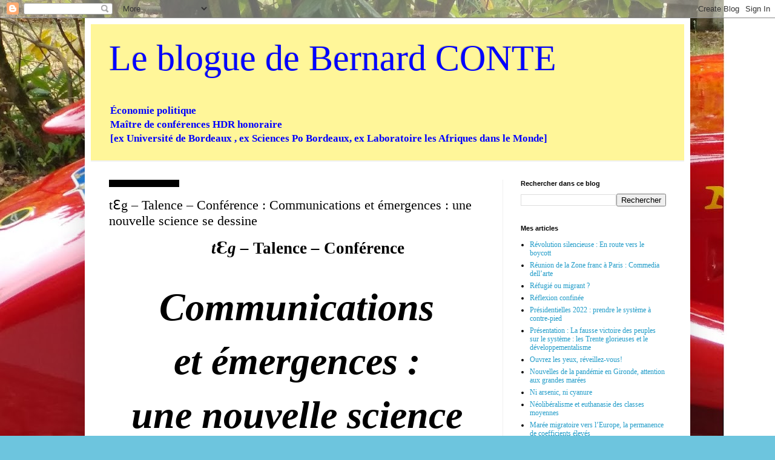

--- FILE ---
content_type: text/html; charset=UTF-8
request_url: http://blog-conte.blogspot.com/2018/10/tg-talence-conference-communications-et.html
body_size: 18674
content:
<!DOCTYPE html>
<html class='v2' dir='ltr' lang='fr'>
<head>
<link href='https://www.blogger.com/static/v1/widgets/335934321-css_bundle_v2.css' rel='stylesheet' type='text/css'/>
<meta content='width=1100' name='viewport'/>
<meta content='text/html; charset=UTF-8' http-equiv='Content-Type'/>
<meta content='blogger' name='generator'/>
<link href='http://blog-conte.blogspot.com/favicon.ico' rel='icon' type='image/x-icon'/>
<link href='http://blog-conte.blogspot.com/2018/10/tg-talence-conference-communications-et.html' rel='canonical'/>
<link rel="alternate" type="application/atom+xml" title="Le blogue de Bernard CONTE - Atom" href="http://blog-conte.blogspot.com/feeds/posts/default" />
<link rel="alternate" type="application/rss+xml" title="Le blogue de Bernard CONTE - RSS" href="http://blog-conte.blogspot.com/feeds/posts/default?alt=rss" />
<link rel="service.post" type="application/atom+xml" title="Le blogue de Bernard CONTE - Atom" href="https://www.blogger.com/feeds/5774247179024601243/posts/default" />

<link rel="alternate" type="application/atom+xml" title="Le blogue de Bernard CONTE - Atom" href="http://blog-conte.blogspot.com/feeds/7674918485179260186/comments/default" />
<!--Can't find substitution for tag [blog.ieCssRetrofitLinks]-->
<link href='https://i.ytimg.com/vi/X_XYLwmLJ90/hqdefault.jpg' rel='image_src'/>
<meta content='http://blog-conte.blogspot.com/2018/10/tg-talence-conference-communications-et.html' property='og:url'/>
<meta content='tƐg – Talence – Conférence : Communications  et émergences :  une nouvelle science se dessine' property='og:title'/>
<meta content='  t Ɛ g – Talence –  Conférence     Communications   et émergences :   une nouvelle science   se dessine            Bernard  D ugu É     Dip...' property='og:description'/>
<meta content='https://lh3.googleusercontent.com/blogger_img_proxy/AEn0k_sjQQYzWuBvJIMlg1iYCblLWbq1ttakyGgq70dzQqboq3mtA9i2__Gy8Bn_S73Z2TUKD8KlSGW4HqdV1yGvnbd5QX61__A0UL3reKBMqC2snDpdlg=w1200-h630-n-k-no-nu' property='og:image'/>
<title>Le blogue de Bernard CONTE: tƐg &#8211; Talence &#8211; Conférence : Communications  et émergences :  une nouvelle science se dessine</title>
<style id='page-skin-1' type='text/css'><!--
/*
-----------------------------------------------
Blogger Template Style
Name:     Simple
Designer: Blogger
URL:      www.blogger.com
----------------------------------------------- */
/* Content
----------------------------------------------- */
body {
font: normal normal 12px Georgia, Utopia, 'Palatino Linotype', Palatino, serif;
color: #000000;
background: #6dc5de url(https://blogger.googleusercontent.com/img/a/AVvXsEiocWQQq4xComU9_MkkSnbUg71TEU6LEsI8ka6ehzzrfFjgKGnsZsxS0QJ9d4Jx9vPmrBsJzFHoR-wHr6JC8KYddbazLVMt4CB0oZqPY7OhV__SNGkUEZ-yL6Hd19VLKd_3ywts1a83zouPTnC2aW4U7WVEV4W1fAhWMe9dWnFjK1Eem61FrBhIm4Sslg=s1600) no-repeat scroll top center;
padding: 0 40px 40px 40px;
}
html body .region-inner {
min-width: 0;
max-width: 100%;
width: auto;
}
h2 {
font-size: 22px;
}
a:link {
text-decoration:none;
color: #249dc9;
}
a:visited {
text-decoration:none;
color: #8d8d8d;
}
a:hover {
text-decoration:underline;
color: #3cbaff;
}
.body-fauxcolumn-outer .fauxcolumn-inner {
background: transparent none repeat scroll top left;
_background-image: none;
}
.body-fauxcolumn-outer .cap-top {
position: absolute;
z-index: 1;
height: 400px;
width: 100%;
}
.body-fauxcolumn-outer .cap-top .cap-left {
width: 100%;
background: transparent none repeat-x scroll top left;
_background-image: none;
}
.content-outer {
-moz-box-shadow: 0 0 40px rgba(0, 0, 0, .15);
-webkit-box-shadow: 0 0 5px rgba(0, 0, 0, .15);
-goog-ms-box-shadow: 0 0 10px #333333;
box-shadow: 0 0 40px rgba(0, 0, 0, .15);
margin-bottom: 1px;
}
.content-inner {
padding: 10px 10px;
}
.content-inner {
background-color: #ffffff;
}
/* Header
----------------------------------------------- */
.header-outer {
background: #fff699 none repeat-x scroll 0 -400px;
_background-image: none;
}
.Header h1 {
font: normal normal 60px Georgia, Utopia, 'Palatino Linotype', Palatino, serif;
color: #0000ff;
text-shadow: -1px -1px 1px rgba(0, 0, 0, .2);
}
.Header h1 a {
color: #0000ff;
}
.Header .description {
font-size: 140%;
color: #0000ff;
}
.header-inner .Header .titlewrapper {
padding: 22px 30px;
}
.header-inner .Header .descriptionwrapper {
padding: 0 30px;
}
/* Tabs
----------------------------------------------- */
.tabs-inner .section:first-child {
border-top: 1px solid #f0f0f0;
}
.tabs-inner .section:first-child ul {
margin-top: -1px;
border-top: 1px solid #f0f0f0;
border-left: 0 solid #f0f0f0;
border-right: 0 solid #f0f0f0;
}
.tabs-inner .widget ul {
background: #f6f6f6 url(https://resources.blogblog.com/blogblog/data/1kt/simple/gradients_light.png) repeat-x scroll 0 -800px;
_background-image: none;
border-bottom: 1px solid #f0f0f0;
margin-top: 0;
margin-left: -30px;
margin-right: -30px;
}
.tabs-inner .widget li a {
display: inline-block;
padding: .6em 1em;
font: normal normal 14px Arial, Tahoma, Helvetica, FreeSans, sans-serif;
color: #9d9d9d;
border-left: 1px solid #ffffff;
border-right: 1px solid #f0f0f0;
}
.tabs-inner .widget li:first-child a {
border-left: none;
}
.tabs-inner .widget li.selected a, .tabs-inner .widget li a:hover {
color: #000000;
background-color: #f0f0f0;
text-decoration: none;
}
/* Columns
----------------------------------------------- */
.main-outer {
border-top: 0 solid #f0f0f0;
}
.fauxcolumn-left-outer .fauxcolumn-inner {
border-right: 1px solid #f0f0f0;
}
.fauxcolumn-right-outer .fauxcolumn-inner {
border-left: 1px solid #f0f0f0;
}
/* Headings
----------------------------------------------- */
div.widget > h2,
div.widget h2.title {
margin: 0 0 1em 0;
font: normal bold 11px Arial, Tahoma, Helvetica, FreeSans, sans-serif;
color: #000000;
}
/* Widgets
----------------------------------------------- */
.widget .zippy {
color: #9d9d9d;
text-shadow: 2px 2px 1px rgba(0, 0, 0, .1);
}
.widget .popular-posts ul {
list-style: none;
}
/* Posts
----------------------------------------------- */
h2.date-header {
font: normal bold 11px Arial, Tahoma, Helvetica, FreeSans, sans-serif;
}
.date-header span {
background-color: #000000;
color: #000000;
padding: inherit;
letter-spacing: inherit;
margin: inherit;
}
.main-inner {
padding-top: 30px;
padding-bottom: 30px;
}
.main-inner .column-center-inner {
padding: 0 15px;
}
.main-inner .column-center-inner .section {
margin: 0 15px;
}
.post {
margin: 0 0 25px 0;
}
h3.post-title, .comments h4 {
font: normal normal 22px Georgia, Utopia, 'Palatino Linotype', Palatino, serif;
margin: .75em 0 0;
}
.post-body {
font-size: 110%;
line-height: 1.4;
position: relative;
}
.post-body img, .post-body .tr-caption-container, .Profile img, .Image img,
.BlogList .item-thumbnail img {
padding: 2px;
background: #ffffff;
border: 1px solid #f0f0f0;
-moz-box-shadow: 1px 1px 5px rgba(0, 0, 0, .1);
-webkit-box-shadow: 1px 1px 5px rgba(0, 0, 0, .1);
box-shadow: 1px 1px 5px rgba(0, 0, 0, .1);
}
.post-body img, .post-body .tr-caption-container {
padding: 5px;
}
.post-body .tr-caption-container {
color: #000000;
}
.post-body .tr-caption-container img {
padding: 0;
background: transparent;
border: none;
-moz-box-shadow: 0 0 0 rgba(0, 0, 0, .1);
-webkit-box-shadow: 0 0 0 rgba(0, 0, 0, .1);
box-shadow: 0 0 0 rgba(0, 0, 0, .1);
}
.post-header {
margin: 0 0 1.5em;
line-height: 1.6;
font-size: 90%;
}
.post-footer {
margin: 20px -2px 0;
padding: 5px 10px;
color: #707070;
background-color: #fafafa;
border-bottom: 1px solid #f0f0f0;
line-height: 1.6;
font-size: 90%;
}
#comments .comment-author {
padding-top: 1.5em;
border-top: 1px solid #f0f0f0;
background-position: 0 1.5em;
}
#comments .comment-author:first-child {
padding-top: 0;
border-top: none;
}
.avatar-image-container {
margin: .2em 0 0;
}
#comments .avatar-image-container img {
border: 1px solid #f0f0f0;
}
/* Comments
----------------------------------------------- */
.comments .comments-content .icon.blog-author {
background-repeat: no-repeat;
background-image: url([data-uri]);
}
.comments .comments-content .loadmore a {
border-top: 1px solid #9d9d9d;
border-bottom: 1px solid #9d9d9d;
}
.comments .comment-thread.inline-thread {
background-color: #fafafa;
}
.comments .continue {
border-top: 2px solid #9d9d9d;
}
/* Accents
---------------------------------------------- */
.section-columns td.columns-cell {
border-left: 1px solid #f0f0f0;
}
.blog-pager {
background: transparent none no-repeat scroll top center;
}
.blog-pager-older-link, .home-link,
.blog-pager-newer-link {
background-color: #ffffff;
padding: 5px;
}
.footer-outer {
border-top: 0 dashed #bbbbbb;
}
/* Mobile
----------------------------------------------- */
body.mobile  {
background-size: auto;
}
.mobile .body-fauxcolumn-outer {
background: transparent none repeat scroll top left;
}
.mobile .body-fauxcolumn-outer .cap-top {
background-size: 100% auto;
}
.mobile .content-outer {
-webkit-box-shadow: 0 0 3px rgba(0, 0, 0, .15);
box-shadow: 0 0 3px rgba(0, 0, 0, .15);
}
.mobile .tabs-inner .widget ul {
margin-left: 0;
margin-right: 0;
}
.mobile .post {
margin: 0;
}
.mobile .main-inner .column-center-inner .section {
margin: 0;
}
.mobile .date-header span {
padding: 0.1em 10px;
margin: 0 -10px;
}
.mobile h3.post-title {
margin: 0;
}
.mobile .blog-pager {
background: transparent none no-repeat scroll top center;
}
.mobile .footer-outer {
border-top: none;
}
.mobile .main-inner, .mobile .footer-inner {
background-color: #ffffff;
}
.mobile-index-contents {
color: #000000;
}
.mobile-link-button {
background-color: #249dc9;
}
.mobile-link-button a:link, .mobile-link-button a:visited {
color: #ffffff;
}
.mobile .tabs-inner .section:first-child {
border-top: none;
}
.mobile .tabs-inner .PageList .widget-content {
background-color: #f0f0f0;
color: #000000;
border-top: 1px solid #f0f0f0;
border-bottom: 1px solid #f0f0f0;
}
.mobile .tabs-inner .PageList .widget-content .pagelist-arrow {
border-left: 1px solid #f0f0f0;
}

--></style>
<style id='template-skin-1' type='text/css'><!--
body {
min-width: 1000px;
}
.content-outer, .content-fauxcolumn-outer, .region-inner {
min-width: 1000px;
max-width: 1000px;
_width: 1000px;
}
.main-inner .columns {
padding-left: 0px;
padding-right: 300px;
}
.main-inner .fauxcolumn-center-outer {
left: 0px;
right: 300px;
/* IE6 does not respect left and right together */
_width: expression(this.parentNode.offsetWidth -
parseInt("0px") -
parseInt("300px") + 'px');
}
.main-inner .fauxcolumn-left-outer {
width: 0px;
}
.main-inner .fauxcolumn-right-outer {
width: 300px;
}
.main-inner .column-left-outer {
width: 0px;
right: 100%;
margin-left: -0px;
}
.main-inner .column-right-outer {
width: 300px;
margin-right: -300px;
}
#layout {
min-width: 0;
}
#layout .content-outer {
min-width: 0;
width: 800px;
}
#layout .region-inner {
min-width: 0;
width: auto;
}
body#layout div.add_widget {
padding: 8px;
}
body#layout div.add_widget a {
margin-left: 32px;
}
--></style>
<style>
    body {background-image:url(https\:\/\/blogger.googleusercontent.com\/img\/a\/AVvXsEiocWQQq4xComU9_MkkSnbUg71TEU6LEsI8ka6ehzzrfFjgKGnsZsxS0QJ9d4Jx9vPmrBsJzFHoR-wHr6JC8KYddbazLVMt4CB0oZqPY7OhV__SNGkUEZ-yL6Hd19VLKd_3ywts1a83zouPTnC2aW4U7WVEV4W1fAhWMe9dWnFjK1Eem61FrBhIm4Sslg=s1600);}
    
@media (max-width: 200px) { body {background-image:url(https\:\/\/blogger.googleusercontent.com\/img\/a\/AVvXsEiocWQQq4xComU9_MkkSnbUg71TEU6LEsI8ka6ehzzrfFjgKGnsZsxS0QJ9d4Jx9vPmrBsJzFHoR-wHr6JC8KYddbazLVMt4CB0oZqPY7OhV__SNGkUEZ-yL6Hd19VLKd_3ywts1a83zouPTnC2aW4U7WVEV4W1fAhWMe9dWnFjK1Eem61FrBhIm4Sslg=w200);}}
@media (max-width: 400px) and (min-width: 201px) { body {background-image:url(https\:\/\/blogger.googleusercontent.com\/img\/a\/AVvXsEiocWQQq4xComU9_MkkSnbUg71TEU6LEsI8ka6ehzzrfFjgKGnsZsxS0QJ9d4Jx9vPmrBsJzFHoR-wHr6JC8KYddbazLVMt4CB0oZqPY7OhV__SNGkUEZ-yL6Hd19VLKd_3ywts1a83zouPTnC2aW4U7WVEV4W1fAhWMe9dWnFjK1Eem61FrBhIm4Sslg=w400);}}
@media (max-width: 800px) and (min-width: 401px) { body {background-image:url(https\:\/\/blogger.googleusercontent.com\/img\/a\/AVvXsEiocWQQq4xComU9_MkkSnbUg71TEU6LEsI8ka6ehzzrfFjgKGnsZsxS0QJ9d4Jx9vPmrBsJzFHoR-wHr6JC8KYddbazLVMt4CB0oZqPY7OhV__SNGkUEZ-yL6Hd19VLKd_3ywts1a83zouPTnC2aW4U7WVEV4W1fAhWMe9dWnFjK1Eem61FrBhIm4Sslg=w800);}}
@media (max-width: 1200px) and (min-width: 801px) { body {background-image:url(https\:\/\/blogger.googleusercontent.com\/img\/a\/AVvXsEiocWQQq4xComU9_MkkSnbUg71TEU6LEsI8ka6ehzzrfFjgKGnsZsxS0QJ9d4Jx9vPmrBsJzFHoR-wHr6JC8KYddbazLVMt4CB0oZqPY7OhV__SNGkUEZ-yL6Hd19VLKd_3ywts1a83zouPTnC2aW4U7WVEV4W1fAhWMe9dWnFjK1Eem61FrBhIm4Sslg=w1200);}}
/* Last tag covers anything over one higher than the previous max-size cap. */
@media (min-width: 1201px) { body {background-image:url(https\:\/\/blogger.googleusercontent.com\/img\/a\/AVvXsEiocWQQq4xComU9_MkkSnbUg71TEU6LEsI8ka6ehzzrfFjgKGnsZsxS0QJ9d4Jx9vPmrBsJzFHoR-wHr6JC8KYddbazLVMt4CB0oZqPY7OhV__SNGkUEZ-yL6Hd19VLKd_3ywts1a83zouPTnC2aW4U7WVEV4W1fAhWMe9dWnFjK1Eem61FrBhIm4Sslg=w1600);}}
  </style>
<link href='https://www.blogger.com/dyn-css/authorization.css?targetBlogID=5774247179024601243&amp;zx=410ea3b1-c2cd-4a50-b4c1-c70fa0a680cd' media='none' onload='if(media!=&#39;all&#39;)media=&#39;all&#39;' rel='stylesheet'/><noscript><link href='https://www.blogger.com/dyn-css/authorization.css?targetBlogID=5774247179024601243&amp;zx=410ea3b1-c2cd-4a50-b4c1-c70fa0a680cd' rel='stylesheet'/></noscript>
<meta name='google-adsense-platform-account' content='ca-host-pub-1556223355139109'/>
<meta name='google-adsense-platform-domain' content='blogspot.com'/>

</head>
<body class='loading variant-pale'>
<div class='navbar section' id='navbar' name='Navbar'><div class='widget Navbar' data-version='1' id='Navbar1'><script type="text/javascript">
    function setAttributeOnload(object, attribute, val) {
      if(window.addEventListener) {
        window.addEventListener('load',
          function(){ object[attribute] = val; }, false);
      } else {
        window.attachEvent('onload', function(){ object[attribute] = val; });
      }
    }
  </script>
<div id="navbar-iframe-container"></div>
<script type="text/javascript" src="https://apis.google.com/js/platform.js"></script>
<script type="text/javascript">
      gapi.load("gapi.iframes:gapi.iframes.style.bubble", function() {
        if (gapi.iframes && gapi.iframes.getContext) {
          gapi.iframes.getContext().openChild({
              url: 'https://www.blogger.com/navbar/5774247179024601243?po\x3d7674918485179260186\x26origin\x3dhttp://blog-conte.blogspot.com',
              where: document.getElementById("navbar-iframe-container"),
              id: "navbar-iframe"
          });
        }
      });
    </script><script type="text/javascript">
(function() {
var script = document.createElement('script');
script.type = 'text/javascript';
script.src = '//pagead2.googlesyndication.com/pagead/js/google_top_exp.js';
var head = document.getElementsByTagName('head')[0];
if (head) {
head.appendChild(script);
}})();
</script>
</div></div>
<div class='body-fauxcolumns'>
<div class='fauxcolumn-outer body-fauxcolumn-outer'>
<div class='cap-top'>
<div class='cap-left'></div>
<div class='cap-right'></div>
</div>
<div class='fauxborder-left'>
<div class='fauxborder-right'></div>
<div class='fauxcolumn-inner'>
</div>
</div>
<div class='cap-bottom'>
<div class='cap-left'></div>
<div class='cap-right'></div>
</div>
</div>
</div>
<div class='content'>
<div class='content-fauxcolumns'>
<div class='fauxcolumn-outer content-fauxcolumn-outer'>
<div class='cap-top'>
<div class='cap-left'></div>
<div class='cap-right'></div>
</div>
<div class='fauxborder-left'>
<div class='fauxborder-right'></div>
<div class='fauxcolumn-inner'>
</div>
</div>
<div class='cap-bottom'>
<div class='cap-left'></div>
<div class='cap-right'></div>
</div>
</div>
</div>
<div class='content-outer'>
<div class='content-cap-top cap-top'>
<div class='cap-left'></div>
<div class='cap-right'></div>
</div>
<div class='fauxborder-left content-fauxborder-left'>
<div class='fauxborder-right content-fauxborder-right'></div>
<div class='content-inner'>
<header>
<div class='header-outer'>
<div class='header-cap-top cap-top'>
<div class='cap-left'></div>
<div class='cap-right'></div>
</div>
<div class='fauxborder-left header-fauxborder-left'>
<div class='fauxborder-right header-fauxborder-right'></div>
<div class='region-inner header-inner'>
<div class='header section' id='header' name='En-tête'><div class='widget Header' data-version='1' id='Header1'>
<div id='header-inner'>
<div class='titlewrapper'>
<h1 class='title'>
<a href='http://blog-conte.blogspot.com/'>
Le blogue de Bernard CONTE
</a>
</h1>
</div>
<div class='descriptionwrapper'>
<p class='description'><span><b>Économie politique <br> Maître de conférences HDR honoraire <br>[ex Université de Bordeaux , ex Sciences Po Bordeaux, ex Laboratoire les Afriques dans le Monde]</b></span></p>
</div>
</div>
</div></div>
</div>
</div>
<div class='header-cap-bottom cap-bottom'>
<div class='cap-left'></div>
<div class='cap-right'></div>
</div>
</div>
</header>
<div class='tabs-outer'>
<div class='tabs-cap-top cap-top'>
<div class='cap-left'></div>
<div class='cap-right'></div>
</div>
<div class='fauxborder-left tabs-fauxborder-left'>
<div class='fauxborder-right tabs-fauxborder-right'></div>
<div class='region-inner tabs-inner'>
<div class='tabs section' id='crosscol' name='Toutes les colonnes'><div class='widget PageList' data-version='1' id='PageList1'>
<h2>Pages</h2>
<div class='widget-content'>
<ul>
</ul>
<div class='clear'></div>
</div>
</div></div>
<div class='tabs no-items section' id='crosscol-overflow' name='Cross-Column 2'></div>
</div>
</div>
<div class='tabs-cap-bottom cap-bottom'>
<div class='cap-left'></div>
<div class='cap-right'></div>
</div>
</div>
<div class='main-outer'>
<div class='main-cap-top cap-top'>
<div class='cap-left'></div>
<div class='cap-right'></div>
</div>
<div class='fauxborder-left main-fauxborder-left'>
<div class='fauxborder-right main-fauxborder-right'></div>
<div class='region-inner main-inner'>
<div class='columns fauxcolumns'>
<div class='fauxcolumn-outer fauxcolumn-center-outer'>
<div class='cap-top'>
<div class='cap-left'></div>
<div class='cap-right'></div>
</div>
<div class='fauxborder-left'>
<div class='fauxborder-right'></div>
<div class='fauxcolumn-inner'>
</div>
</div>
<div class='cap-bottom'>
<div class='cap-left'></div>
<div class='cap-right'></div>
</div>
</div>
<div class='fauxcolumn-outer fauxcolumn-left-outer'>
<div class='cap-top'>
<div class='cap-left'></div>
<div class='cap-right'></div>
</div>
<div class='fauxborder-left'>
<div class='fauxborder-right'></div>
<div class='fauxcolumn-inner'>
</div>
</div>
<div class='cap-bottom'>
<div class='cap-left'></div>
<div class='cap-right'></div>
</div>
</div>
<div class='fauxcolumn-outer fauxcolumn-right-outer'>
<div class='cap-top'>
<div class='cap-left'></div>
<div class='cap-right'></div>
</div>
<div class='fauxborder-left'>
<div class='fauxborder-right'></div>
<div class='fauxcolumn-inner'>
</div>
</div>
<div class='cap-bottom'>
<div class='cap-left'></div>
<div class='cap-right'></div>
</div>
</div>
<!-- corrects IE6 width calculation -->
<div class='columns-inner'>
<div class='column-center-outer'>
<div class='column-center-inner'>
<div class='main section' id='main' name='Principal'><div class='widget Blog' data-version='1' id='Blog1'>
<div class='blog-posts hfeed'>

          <div class="date-outer">
        
<h2 class='date-header'><span>mardi 30 octobre 2018</span></h2>

          <div class="date-posts">
        
<div class='post-outer'>
<div class='post hentry uncustomized-post-template' itemprop='blogPost' itemscope='itemscope' itemtype='http://schema.org/BlogPosting'>
<meta content='https://i.ytimg.com/vi/X_XYLwmLJ90/hqdefault.jpg' itemprop='image_url'/>
<meta content='5774247179024601243' itemprop='blogId'/>
<meta content='7674918485179260186' itemprop='postId'/>
<a name='7674918485179260186'></a>
<h3 class='post-title entry-title' itemprop='name'>
tƐg &#8211; Talence &#8211; Conférence : Communications  et émergences :  une nouvelle science se dessine
</h3>
<div class='post-header'>
<div class='post-header-line-1'></div>
</div>
<div class='post-body entry-content' id='post-body-7674918485179260186' itemprop='description articleBody'>
<div dir="ltr" style="text-align: left;" trbidi="on">
<div align="center" class="MsoNormal" style="line-height: normal; margin-bottom: .0001pt; margin-bottom: 0cm; margin-left: -1.0cm; margin-right: -1.0cm; margin-top: 0cm; text-align: center; text-indent: 1.0cm;">
<b style="mso-bidi-font-weight: normal;"><i style="mso-bidi-font-style: normal;"><span style="font-size: 20.0pt; mso-ascii-font-family: Georgia; mso-bidi-font-family: &quot;Times New Roman&quot;; mso-fareast-font-family: &quot;Times New Roman&quot;; mso-fareast-language: FR; mso-hansi-font-family: Georgia;">t</span></i></b><b style="mso-bidi-font-weight: normal;"><span style="font-family: &quot;Times New Roman&quot;,&quot;serif&quot;; font-size: 20.0pt; mso-fareast-font-family: &quot;Times New Roman&quot;; mso-fareast-language: FR;">Ɛ</span></b><b style="mso-bidi-font-weight: normal;"><i style="mso-bidi-font-style: normal;"><span style="font-size: 20.0pt; mso-ascii-font-family: Georgia; mso-bidi-font-family: &quot;Times New Roman&quot;; mso-fareast-font-family: &quot;Times New Roman&quot;; mso-fareast-language: FR; mso-hansi-font-family: Georgia;">g &#8211; </span></i></b><b style="mso-bidi-font-weight: normal;"><span style="font-size: 20.0pt; mso-ascii-font-family: Georgia; mso-bidi-font-family: &quot;Times New Roman&quot;; mso-fareast-font-family: &quot;Times New Roman&quot;; mso-fareast-language: FR; mso-hansi-font-family: Georgia;">Talence <i style="mso-bidi-font-style: normal;">&#8211;</i>
Conférence</span></b><span style="font-family: &quot;Times New Roman&quot;,&quot;serif&quot;; font-size: 20.0pt; mso-fareast-font-family: &quot;Times New Roman&quot;; mso-fareast-language: FR;"></span></div>
<div align="center" class="MsoNormal" style="line-height: normal; margin-bottom: .0001pt; margin-bottom: 0cm; text-align: center;">
<span style="font-family: &quot;Times New Roman&quot;,&quot;serif&quot;; font-size: 24.0pt; mso-fareast-font-family: &quot;Times New Roman&quot;; mso-fareast-language: FR;"><br /></span></div>
<div align="center" class="MsoNoSpacing" style="text-align: center;">
<b style="mso-bidi-font-weight: normal;"><i style="mso-bidi-font-style: normal;"><span style="font-size: 48.0pt;">Communications </span></i></b></div>
<div align="center" class="MsoNoSpacing" style="text-align: center;">
<b style="mso-bidi-font-weight: normal;"><i style="mso-bidi-font-style: normal;"><span style="font-size: 48.0pt;">et émergences&nbsp;: </span></i></b></div>
<div align="center" class="MsoNoSpacing" style="text-align: center;">
<b style="mso-bidi-font-weight: normal;"><i style="mso-bidi-font-style: normal;"><span style="font-size: 48.0pt;">une nouvelle science </span></i></b></div>
<div style="text-align: center;">
<b style="mso-bidi-font-weight: normal;"><i style="mso-bidi-font-style: normal;"><span style="font-size: 48.0pt;">se dessine</span></i></b></div>
<br />
<iframe allow="autoplay; encrypted-media" allowfullscreen="" frameborder="0" height="315" src="https://www.youtube.com/embed/X_XYLwmLJ90" width="560"></iframe>

<br />
<!--[if gte mso 9]><xml>
 <o:OfficeDocumentSettings>
  <o:AllowPNG/>
 </o:OfficeDocumentSettings>
</xml><![endif]--><!--[if gte mso 9]><xml>
 <w:WordDocument>
  <w:View>Normal</w:View>
  <w:Zoom>0</w:Zoom>
  <w:TrackMoves/>
  <w:TrackFormatting/>
  <w:HyphenationZone>21</w:HyphenationZone>
  <w:PunctuationKerning/>
  <w:ValidateAgainstSchemas/>
  <w:SaveIfXMLInvalid>false</w:SaveIfXMLInvalid>
  <w:IgnoreMixedContent>false</w:IgnoreMixedContent>
  <w:AlwaysShowPlaceholderText>false</w:AlwaysShowPlaceholderText>
  <w:DoNotPromoteQF/>
  <w:LidThemeOther>FR</w:LidThemeOther>
  <w:LidThemeAsian>X-NONE</w:LidThemeAsian>
  <w:LidThemeComplexScript>X-NONE</w:LidThemeComplexScript>
  <w:Compatibility>
   <w:BreakWrappedTables/>
   <w:SnapToGridInCell/>
   <w:WrapTextWithPunct/>
   <w:UseAsianBreakRules/>
   <w:DontGrowAutofit/>
   <w:SplitPgBreakAndParaMark/>
   <w:EnableOpenTypeKerning/>
   <w:DontFlipMirrorIndents/>
   <w:OverrideTableStyleHps/>
  </w:Compatibility>
  <m:mathPr>
   <m:mathFont m:val="Cambria Math"/>
   <m:brkBin m:val="before"/>
   <m:brkBinSub m:val="&#45;-"/>
   <m:smallFrac m:val="off"/>
   <m:dispDef/>
   <m:lMargin m:val="0"/>
   <m:rMargin m:val="0"/>
   <m:defJc m:val="centerGroup"/>
   <m:wrapIndent m:val="1440"/>
   <m:intLim m:val="subSup"/>
   <m:naryLim m:val="undOvr"/>
  </m:mathPr></w:WordDocument>
</xml><![endif]--><!--[if gte mso 9]><xml>
 <w:LatentStyles DefLockedState="false" DefUnhideWhenUsed="true"
  DefSemiHidden="true" DefQFormat="false" DefPriority="99"
  LatentStyleCount="267">
  <w:LsdException Locked="false" Priority="0" SemiHidden="false"
   UnhideWhenUsed="false" QFormat="true" Name="Normal"/>
  <w:LsdException Locked="false" Priority="9" SemiHidden="false"
   UnhideWhenUsed="false" QFormat="true" Name="heading 1"/>
  <w:LsdException Locked="false" Priority="9" QFormat="true" Name="heading 2"/>
  <w:LsdException Locked="false" Priority="9" QFormat="true" Name="heading 3"/>
  <w:LsdException Locked="false" Priority="9" QFormat="true" Name="heading 4"/>
  <w:LsdException Locked="false" Priority="9" QFormat="true" Name="heading 5"/>
  <w:LsdException Locked="false" Priority="9" QFormat="true" Name="heading 6"/>
  <w:LsdException Locked="false" Priority="9" QFormat="true" Name="heading 7"/>
  <w:LsdException Locked="false" Priority="9" QFormat="true" Name="heading 8"/>
  <w:LsdException Locked="false" Priority="9" QFormat="true" Name="heading 9"/>
  <w:LsdException Locked="false" Priority="39" Name="toc 1"/>
  <w:LsdException Locked="false" Priority="39" Name="toc 2"/>
  <w:LsdException Locked="false" Priority="39" Name="toc 3"/>
  <w:LsdException Locked="false" Priority="39" Name="toc 4"/>
  <w:LsdException Locked="false" Priority="39" Name="toc 5"/>
  <w:LsdException Locked="false" Priority="39" Name="toc 6"/>
  <w:LsdException Locked="false" Priority="39" Name="toc 7"/>
  <w:LsdException Locked="false" Priority="39" Name="toc 8"/>
  <w:LsdException Locked="false" Priority="39" Name="toc 9"/>
  <w:LsdException Locked="false" Priority="35" QFormat="true" Name="caption"/>
  <w:LsdException Locked="false" Priority="10" SemiHidden="false"
   UnhideWhenUsed="false" QFormat="true" Name="Title"/>
  <w:LsdException Locked="false" Priority="1" Name="Default Paragraph Font"/>
  <w:LsdException Locked="false" Priority="11" SemiHidden="false"
   UnhideWhenUsed="false" QFormat="true" Name="Subtitle"/>
  <w:LsdException Locked="false" Priority="22" SemiHidden="false"
   UnhideWhenUsed="false" QFormat="true" Name="Strong"/>
  <w:LsdException Locked="false" Priority="20" SemiHidden="false"
   UnhideWhenUsed="false" QFormat="true" Name="Emphasis"/>
  <w:LsdException Locked="false" Priority="59" SemiHidden="false"
   UnhideWhenUsed="false" Name="Table Grid"/>
  <w:LsdException Locked="false" UnhideWhenUsed="false" Name="Placeholder Text"/>
  <w:LsdException Locked="false" Priority="1" SemiHidden="false"
   UnhideWhenUsed="false" QFormat="true" Name="No Spacing"/>
  <w:LsdException Locked="false" Priority="60" SemiHidden="false"
   UnhideWhenUsed="false" Name="Light Shading"/>
  <w:LsdException Locked="false" Priority="61" SemiHidden="false"
   UnhideWhenUsed="false" Name="Light List"/>
  <w:LsdException Locked="false" Priority="62" SemiHidden="false"
   UnhideWhenUsed="false" Name="Light Grid"/>
  <w:LsdException Locked="false" Priority="63" SemiHidden="false"
   UnhideWhenUsed="false" Name="Medium Shading 1"/>
  <w:LsdException Locked="false" Priority="64" SemiHidden="false"
   UnhideWhenUsed="false" Name="Medium Shading 2"/>
  <w:LsdException Locked="false" Priority="65" SemiHidden="false"
   UnhideWhenUsed="false" Name="Medium List 1"/>
  <w:LsdException Locked="false" Priority="66" SemiHidden="false"
   UnhideWhenUsed="false" Name="Medium List 2"/>
  <w:LsdException Locked="false" Priority="67" SemiHidden="false"
   UnhideWhenUsed="false" Name="Medium Grid 1"/>
  <w:LsdException Locked="false" Priority="68" SemiHidden="false"
   UnhideWhenUsed="false" Name="Medium Grid 2"/>
  <w:LsdException Locked="false" Priority="69" SemiHidden="false"
   UnhideWhenUsed="false" Name="Medium Grid 3"/>
  <w:LsdException Locked="false" Priority="70" SemiHidden="false"
   UnhideWhenUsed="false" Name="Dark List"/>
  <w:LsdException Locked="false" Priority="71" SemiHidden="false"
   UnhideWhenUsed="false" Name="Colorful Shading"/>
  <w:LsdException Locked="false" Priority="72" SemiHidden="false"
   UnhideWhenUsed="false" Name="Colorful List"/>
  <w:LsdException Locked="false" Priority="73" SemiHidden="false"
   UnhideWhenUsed="false" Name="Colorful Grid"/>
  <w:LsdException Locked="false" Priority="60" SemiHidden="false"
   UnhideWhenUsed="false" Name="Light Shading Accent 1"/>
  <w:LsdException Locked="false" Priority="61" SemiHidden="false"
   UnhideWhenUsed="false" Name="Light List Accent 1"/>
  <w:LsdException Locked="false" Priority="62" SemiHidden="false"
   UnhideWhenUsed="false" Name="Light Grid Accent 1"/>
  <w:LsdException Locked="false" Priority="63" SemiHidden="false"
   UnhideWhenUsed="false" Name="Medium Shading 1 Accent 1"/>
  <w:LsdException Locked="false" Priority="64" SemiHidden="false"
   UnhideWhenUsed="false" Name="Medium Shading 2 Accent 1"/>
  <w:LsdException Locked="false" Priority="65" SemiHidden="false"
   UnhideWhenUsed="false" Name="Medium List 1 Accent 1"/>
  <w:LsdException Locked="false" UnhideWhenUsed="false" Name="Revision"/>
  <w:LsdException Locked="false" Priority="34" SemiHidden="false"
   UnhideWhenUsed="false" QFormat="true" Name="List Paragraph"/>
  <w:LsdException Locked="false" Priority="29" SemiHidden="false"
   UnhideWhenUsed="false" QFormat="true" Name="Quote"/>
  <w:LsdException Locked="false" Priority="30" SemiHidden="false"
   UnhideWhenUsed="false" QFormat="true" Name="Intense Quote"/>
  <w:LsdException Locked="false" Priority="66" SemiHidden="false"
   UnhideWhenUsed="false" Name="Medium List 2 Accent 1"/>
  <w:LsdException Locked="false" Priority="67" SemiHidden="false"
   UnhideWhenUsed="false" Name="Medium Grid 1 Accent 1"/>
  <w:LsdException Locked="false" Priority="68" SemiHidden="false"
   UnhideWhenUsed="false" Name="Medium Grid 2 Accent 1"/>
  <w:LsdException Locked="false" Priority="69" SemiHidden="false"
   UnhideWhenUsed="false" Name="Medium Grid 3 Accent 1"/>
  <w:LsdException Locked="false" Priority="70" SemiHidden="false"
   UnhideWhenUsed="false" Name="Dark List Accent 1"/>
  <w:LsdException Locked="false" Priority="71" SemiHidden="false"
   UnhideWhenUsed="false" Name="Colorful Shading Accent 1"/>
  <w:LsdException Locked="false" Priority="72" SemiHidden="false"
   UnhideWhenUsed="false" Name="Colorful List Accent 1"/>
  <w:LsdException Locked="false" Priority="73" SemiHidden="false"
   UnhideWhenUsed="false" Name="Colorful Grid Accent 1"/>
  <w:LsdException Locked="false" Priority="60" SemiHidden="false"
   UnhideWhenUsed="false" Name="Light Shading Accent 2"/>
  <w:LsdException Locked="false" Priority="61" SemiHidden="false"
   UnhideWhenUsed="false" Name="Light List Accent 2"/>
  <w:LsdException Locked="false" Priority="62" SemiHidden="false"
   UnhideWhenUsed="false" Name="Light Grid Accent 2"/>
  <w:LsdException Locked="false" Priority="63" SemiHidden="false"
   UnhideWhenUsed="false" Name="Medium Shading 1 Accent 2"/>
  <w:LsdException Locked="false" Priority="64" SemiHidden="false"
   UnhideWhenUsed="false" Name="Medium Shading 2 Accent 2"/>
  <w:LsdException Locked="false" Priority="65" SemiHidden="false"
   UnhideWhenUsed="false" Name="Medium List 1 Accent 2"/>
  <w:LsdException Locked="false" Priority="66" SemiHidden="false"
   UnhideWhenUsed="false" Name="Medium List 2 Accent 2"/>
  <w:LsdException Locked="false" Priority="67" SemiHidden="false"
   UnhideWhenUsed="false" Name="Medium Grid 1 Accent 2"/>
  <w:LsdException Locked="false" Priority="68" SemiHidden="false"
   UnhideWhenUsed="false" Name="Medium Grid 2 Accent 2"/>
  <w:LsdException Locked="false" Priority="69" SemiHidden="false"
   UnhideWhenUsed="false" Name="Medium Grid 3 Accent 2"/>
  <w:LsdException Locked="false" Priority="70" SemiHidden="false"
   UnhideWhenUsed="false" Name="Dark List Accent 2"/>
  <w:LsdException Locked="false" Priority="71" SemiHidden="false"
   UnhideWhenUsed="false" Name="Colorful Shading Accent 2"/>
  <w:LsdException Locked="false" Priority="72" SemiHidden="false"
   UnhideWhenUsed="false" Name="Colorful List Accent 2"/>
  <w:LsdException Locked="false" Priority="73" SemiHidden="false"
   UnhideWhenUsed="false" Name="Colorful Grid Accent 2"/>
  <w:LsdException Locked="false" Priority="60" SemiHidden="false"
   UnhideWhenUsed="false" Name="Light Shading Accent 3"/>
  <w:LsdException Locked="false" Priority="61" SemiHidden="false"
   UnhideWhenUsed="false" Name="Light List Accent 3"/>
  <w:LsdException Locked="false" Priority="62" SemiHidden="false"
   UnhideWhenUsed="false" Name="Light Grid Accent 3"/>
  <w:LsdException Locked="false" Priority="63" SemiHidden="false"
   UnhideWhenUsed="false" Name="Medium Shading 1 Accent 3"/>
  <w:LsdException Locked="false" Priority="64" SemiHidden="false"
   UnhideWhenUsed="false" Name="Medium Shading 2 Accent 3"/>
  <w:LsdException Locked="false" Priority="65" SemiHidden="false"
   UnhideWhenUsed="false" Name="Medium List 1 Accent 3"/>
  <w:LsdException Locked="false" Priority="66" SemiHidden="false"
   UnhideWhenUsed="false" Name="Medium List 2 Accent 3"/>
  <w:LsdException Locked="false" Priority="67" SemiHidden="false"
   UnhideWhenUsed="false" Name="Medium Grid 1 Accent 3"/>
  <w:LsdException Locked="false" Priority="68" SemiHidden="false"
   UnhideWhenUsed="false" Name="Medium Grid 2 Accent 3"/>
  <w:LsdException Locked="false" Priority="69" SemiHidden="false"
   UnhideWhenUsed="false" Name="Medium Grid 3 Accent 3"/>
  <w:LsdException Locked="false" Priority="70" SemiHidden="false"
   UnhideWhenUsed="false" Name="Dark List Accent 3"/>
  <w:LsdException Locked="false" Priority="71" SemiHidden="false"
   UnhideWhenUsed="false" Name="Colorful Shading Accent 3"/>
  <w:LsdException Locked="false" Priority="72" SemiHidden="false"
   UnhideWhenUsed="false" Name="Colorful List Accent 3"/>
  <w:LsdException Locked="false" Priority="73" SemiHidden="false"
   UnhideWhenUsed="false" Name="Colorful Grid Accent 3"/>
  <w:LsdException Locked="false" Priority="60" SemiHidden="false"
   UnhideWhenUsed="false" Name="Light Shading Accent 4"/>
  <w:LsdException Locked="false" Priority="61" SemiHidden="false"
   UnhideWhenUsed="false" Name="Light List Accent 4"/>
  <w:LsdException Locked="false" Priority="62" SemiHidden="false"
   UnhideWhenUsed="false" Name="Light Grid Accent 4"/>
  <w:LsdException Locked="false" Priority="63" SemiHidden="false"
   UnhideWhenUsed="false" Name="Medium Shading 1 Accent 4"/>
  <w:LsdException Locked="false" Priority="64" SemiHidden="false"
   UnhideWhenUsed="false" Name="Medium Shading 2 Accent 4"/>
  <w:LsdException Locked="false" Priority="65" SemiHidden="false"
   UnhideWhenUsed="false" Name="Medium List 1 Accent 4"/>
  <w:LsdException Locked="false" Priority="66" SemiHidden="false"
   UnhideWhenUsed="false" Name="Medium List 2 Accent 4"/>
  <w:LsdException Locked="false" Priority="67" SemiHidden="false"
   UnhideWhenUsed="false" Name="Medium Grid 1 Accent 4"/>
  <w:LsdException Locked="false" Priority="68" SemiHidden="false"
   UnhideWhenUsed="false" Name="Medium Grid 2 Accent 4"/>
  <w:LsdException Locked="false" Priority="69" SemiHidden="false"
   UnhideWhenUsed="false" Name="Medium Grid 3 Accent 4"/>
  <w:LsdException Locked="false" Priority="70" SemiHidden="false"
   UnhideWhenUsed="false" Name="Dark List Accent 4"/>
  <w:LsdException Locked="false" Priority="71" SemiHidden="false"
   UnhideWhenUsed="false" Name="Colorful Shading Accent 4"/>
  <w:LsdException Locked="false" Priority="72" SemiHidden="false"
   UnhideWhenUsed="false" Name="Colorful List Accent 4"/>
  <w:LsdException Locked="false" Priority="73" SemiHidden="false"
   UnhideWhenUsed="false" Name="Colorful Grid Accent 4"/>
  <w:LsdException Locked="false" Priority="60" SemiHidden="false"
   UnhideWhenUsed="false" Name="Light Shading Accent 5"/>
  <w:LsdException Locked="false" Priority="61" SemiHidden="false"
   UnhideWhenUsed="false" Name="Light List Accent 5"/>
  <w:LsdException Locked="false" Priority="62" SemiHidden="false"
   UnhideWhenUsed="false" Name="Light Grid Accent 5"/>
  <w:LsdException Locked="false" Priority="63" SemiHidden="false"
   UnhideWhenUsed="false" Name="Medium Shading 1 Accent 5"/>
  <w:LsdException Locked="false" Priority="64" SemiHidden="false"
   UnhideWhenUsed="false" Name="Medium Shading 2 Accent 5"/>
  <w:LsdException Locked="false" Priority="65" SemiHidden="false"
   UnhideWhenUsed="false" Name="Medium List 1 Accent 5"/>
  <w:LsdException Locked="false" Priority="66" SemiHidden="false"
   UnhideWhenUsed="false" Name="Medium List 2 Accent 5"/>
  <w:LsdException Locked="false" Priority="67" SemiHidden="false"
   UnhideWhenUsed="false" Name="Medium Grid 1 Accent 5"/>
  <w:LsdException Locked="false" Priority="68" SemiHidden="false"
   UnhideWhenUsed="false" Name="Medium Grid 2 Accent 5"/>
  <w:LsdException Locked="false" Priority="69" SemiHidden="false"
   UnhideWhenUsed="false" Name="Medium Grid 3 Accent 5"/>
  <w:LsdException Locked="false" Priority="70" SemiHidden="false"
   UnhideWhenUsed="false" Name="Dark List Accent 5"/>
  <w:LsdException Locked="false" Priority="71" SemiHidden="false"
   UnhideWhenUsed="false" Name="Colorful Shading Accent 5"/>
  <w:LsdException Locked="false" Priority="72" SemiHidden="false"
   UnhideWhenUsed="false" Name="Colorful List Accent 5"/>
  <w:LsdException Locked="false" Priority="73" SemiHidden="false"
   UnhideWhenUsed="false" Name="Colorful Grid Accent 5"/>
  <w:LsdException Locked="false" Priority="60" SemiHidden="false"
   UnhideWhenUsed="false" Name="Light Shading Accent 6"/>
  <w:LsdException Locked="false" Priority="61" SemiHidden="false"
   UnhideWhenUsed="false" Name="Light List Accent 6"/>
  <w:LsdException Locked="false" Priority="62" SemiHidden="false"
   UnhideWhenUsed="false" Name="Light Grid Accent 6"/>
  <w:LsdException Locked="false" Priority="63" SemiHidden="false"
   UnhideWhenUsed="false" Name="Medium Shading 1 Accent 6"/>
  <w:LsdException Locked="false" Priority="64" SemiHidden="false"
   UnhideWhenUsed="false" Name="Medium Shading 2 Accent 6"/>
  <w:LsdException Locked="false" Priority="65" SemiHidden="false"
   UnhideWhenUsed="false" Name="Medium List 1 Accent 6"/>
  <w:LsdException Locked="false" Priority="66" SemiHidden="false"
   UnhideWhenUsed="false" Name="Medium List 2 Accent 6"/>
  <w:LsdException Locked="false" Priority="67" SemiHidden="false"
   UnhideWhenUsed="false" Name="Medium Grid 1 Accent 6"/>
  <w:LsdException Locked="false" Priority="68" SemiHidden="false"
   UnhideWhenUsed="false" Name="Medium Grid 2 Accent 6"/>
  <w:LsdException Locked="false" Priority="69" SemiHidden="false"
   UnhideWhenUsed="false" Name="Medium Grid 3 Accent 6"/>
  <w:LsdException Locked="false" Priority="70" SemiHidden="false"
   UnhideWhenUsed="false" Name="Dark List Accent 6"/>
  <w:LsdException Locked="false" Priority="71" SemiHidden="false"
   UnhideWhenUsed="false" Name="Colorful Shading Accent 6"/>
  <w:LsdException Locked="false" Priority="72" SemiHidden="false"
   UnhideWhenUsed="false" Name="Colorful List Accent 6"/>
  <w:LsdException Locked="false" Priority="73" SemiHidden="false"
   UnhideWhenUsed="false" Name="Colorful Grid Accent 6"/>
  <w:LsdException Locked="false" Priority="19" SemiHidden="false"
   UnhideWhenUsed="false" QFormat="true" Name="Subtle Emphasis"/>
  <w:LsdException Locked="false" Priority="21" SemiHidden="false"
   UnhideWhenUsed="false" QFormat="true" Name="Intense Emphasis"/>
  <w:LsdException Locked="false" Priority="31" SemiHidden="false"
   UnhideWhenUsed="false" QFormat="true" Name="Subtle Reference"/>
  <w:LsdException Locked="false" Priority="32" SemiHidden="false"
   UnhideWhenUsed="false" QFormat="true" Name="Intense Reference"/>
  <w:LsdException Locked="false" Priority="33" SemiHidden="false"
   UnhideWhenUsed="false" QFormat="true" Name="Book Title"/>
  <w:LsdException Locked="false" Priority="37" Name="Bibliography"/>
  <w:LsdException Locked="false" Priority="39" QFormat="true" Name="TOC Heading"/>
 </w:LatentStyles>
</xml><![endif]--><!--[if gte mso 10]>
<style>
 /* Style Definitions */
 table.MsoNormalTable
 {mso-style-name:"Tableau Normal";
 mso-tstyle-rowband-size:0;
 mso-tstyle-colband-size:0;
 mso-style-noshow:yes;
 mso-style-priority:99;
 mso-style-parent:"";
 mso-padding-alt:0cm 5.4pt 0cm 5.4pt;
 mso-para-margin-top:0cm;
 mso-para-margin-right:0cm;
 mso-para-margin-bottom:10.0pt;
 mso-para-margin-left:0cm;
 line-height:115%;
 mso-pagination:widow-orphan;
 font-size:12.0pt;
 mso-bidi-font-size:11.0pt;
 font-family:"Georgia","serif";
 mso-ascii-font-family:Georgia;
 mso-ascii-theme-font:minor-latin;
 mso-hansi-font-family:Georgia;
 mso-hansi-theme-font:minor-latin;
 mso-fareast-language:EN-US;}
</style>
<![endif]--><b style="mso-bidi-font-weight: normal;"><i style="mso-bidi-font-style: normal;"><span style="font-size: 48.0pt;"></span></i></b><b style="mso-bidi-font-weight: normal;"><i style="mso-bidi-font-style: normal;"><span style="font-size: 44.0pt;"></span></i></b>

<br />
<div align="center" class="MsoNoSpacing" style="margin-left: -35.45pt; text-align: center; text-indent: 35.45pt;">
<br /></div>
<div align="center" class="MsoNoSpacing" style="text-align: center;">
<b style="mso-bidi-font-weight: normal;"><span style="font-size: 38.0pt;">Bernard</span></b><b style="mso-bidi-font-weight: normal;"><span style="font-size: 36.0pt;"> </span></b><b style="mso-bidi-font-weight: normal;"><span style="font-size: 40.0pt;">D<span style="font-variant: small-caps;">ugu</span></span></b><b style="mso-bidi-font-weight: normal;"><span style="font-size: 32.0pt; font-variant: small-caps;">É</span></b><b style="mso-bidi-font-weight: normal;"><span style="font-size: 36.0pt; font-variant: small-caps;"></span></b></div>
<div align="center" class="MsoNoSpacing" style="text-align: center;">
<br /></div>
<div align="center" class="MsoNoSpacing" style="text-align: center;">
<span style="font-size: 9.0pt; mso-bidi-font-family: &quot;Times New Roman&quot;; mso-bidi-font-weight: bold;">Diplômé de l&#8217;Ecole Nationale Supérieure des Mines de Saint-Étienne,
docteur en pharmacologie, docteur en philosophie.</span></div>
<div align="center" class="MsoNoSpacing" style="text-align: center;">
<br /></div>
<div class="MsoNoSpacing" style="text-align: justify;">
<span style="font-size: 14.0pt;">Bernard
Dugué présentera la nouvelle vision de la nature qui se dessine avec les
sciences physiques contemporaines, de la mécanique quantique à la cosmologie,
en passant par la biologie et les sciences de la société. Ses recherches ont
été publiées en deux parties aux éditions <i style="mso-bidi-font-style: normal;">Iste</i>.</span></div>
<div class="MsoNormal">
<br /></div>
<div align="center" class="MsoNoSpacing" style="text-align: center;">
<br /></div>
<div align="center" class="MsoNormal" style="line-height: normal; margin-bottom: .0001pt; margin-bottom: 0cm; text-align: center;">
<b style="mso-bidi-font-weight: normal;"><span style="mso-ascii-font-family: Georgia; mso-bidi-font-family: &quot;Estrangelo Edessa&quot;; mso-bidi-font-size: 12.0pt; mso-fareast-font-family: &quot;Times New Roman&quot;; mso-fareast-language: FR; mso-hansi-font-family: Georgia;">Organisation et animation</span></b><span style="font-family: &quot;Times New Roman&quot;,&quot;serif&quot;; mso-bidi-font-size: 12.0pt; mso-fareast-font-family: &quot;Times New Roman&quot;; mso-fareast-language: FR;"></span></div>
<div align="center" class="MsoNormal" style="line-height: normal; margin-bottom: .0001pt; margin-bottom: 0cm; text-align: center;">
<br /></div>
<div align="center" class="MsoNormal" style="line-height: normal; margin-bottom: .0001pt; margin-bottom: 0cm; text-align: center;">
<b><span style="font-size: 24.0pt; mso-ascii-font-family: Georgia; mso-bidi-font-family: &quot;Estrangelo Edessa&quot;; mso-fareast-font-family: &quot;Times New Roman&quot;; mso-fareast-language: FR; mso-hansi-font-family: Georgia;">Bernard C<span style="font-variant: small-caps;">onte</span></span></b><span style="font-family: &quot;Times New Roman&quot;,&quot;serif&quot;; font-size: 24.0pt; mso-fareast-font-family: &quot;Times New Roman&quot;; mso-fareast-language: FR;"></span></div>
<div align="center" class="MsoNormal" style="line-height: normal; margin-bottom: .0001pt; margin-bottom: 0cm; text-align: center;">
<i style="mso-bidi-font-style: normal;"><span style="font-size: 10.0pt; mso-ascii-font-family: Georgia; mso-bidi-font-family: &quot;Times New Roman&quot;; mso-fareast-font-family: &quot;Times New Roman&quot;; mso-fareast-language: FR; mso-hansi-font-family: Georgia;">Économiste &#8211; Les Afriques dans le monde (LAM) &#8211;
SciencesPo Bordeaux</span></i><span style="font-family: &quot;Times New Roman&quot;,&quot;serif&quot;; mso-bidi-font-size: 12.0pt; mso-fareast-font-family: &quot;Times New Roman&quot;; mso-fareast-language: FR;"></span></div>
<div align="center" class="MsoNormal" style="line-height: normal; margin-bottom: .0001pt; margin-bottom: 0cm; text-align: center;">
<br /></div>
<div align="center" class="MsoNormal" style="line-height: normal; margin-bottom: .0001pt; margin-bottom: 0cm; text-align: center;">
<b><i style="mso-bidi-font-style: normal;"><span style="font-size: 28.0pt; mso-ascii-font-family: Georgia; mso-bidi-font-family: &quot;Estrangelo Edessa&quot;; mso-fareast-font-family: &quot;Times New Roman&quot;; mso-fareast-language: FR; mso-hansi-font-family: Georgia;">Mardi 16 octobre - </span></i></b><b style="mso-bidi-font-weight: normal;"><i style="mso-bidi-font-style: normal;"><span style="font-size: 28.0pt; mso-ascii-font-family: Georgia; mso-bidi-font-family: &quot;Estrangelo Edessa&quot;; mso-fareast-font-family: &quot;Times New Roman&quot;; mso-fareast-language: FR; mso-hansi-font-family: Georgia;">20h30</span></i></b><span style="font-family: &quot;Times New Roman&quot;,&quot;serif&quot;; font-size: 28.0pt; mso-fareast-font-family: &quot;Times New Roman&quot;; mso-fareast-language: FR;"></span></div>
<div align="center" class="MsoNormal" style="line-height: normal; margin-bottom: .0001pt; margin-bottom: 0cm; text-align: center;">
<span style="font-size: 16.0pt; mso-ascii-font-family: Georgia; mso-bidi-font-family: &quot;Estrangelo Edessa&quot;; mso-fareast-font-family: &quot;Times New Roman&quot;; mso-fareast-language: FR; mso-hansi-font-family: Georgia;">-------------------------------------------------------------------------</span><span style="font-family: &quot;Times New Roman&quot;,&quot;serif&quot;; mso-bidi-font-size: 12.0pt; mso-fareast-font-family: &quot;Times New Roman&quot;; mso-fareast-language: FR;"></span></div>
<div align="center" class="MsoNormal" style="line-height: normal; margin-bottom: .0001pt; margin-bottom: 0cm; text-align: center;">
<b><i style="mso-bidi-font-style: normal;"><span style="font-size: 22.0pt; mso-ascii-font-family: Georgia; mso-bidi-font-family: &quot;Estrangelo Edessa&quot;; mso-fareast-font-family: &quot;Times New Roman&quot;; mso-fareast-language: FR; mso-hansi-font-family: Georgia;">Talence</span></i></b><b><span style="font-size: 22.0pt; mso-ascii-font-family: Georgia; mso-bidi-font-family: &quot;Estrangelo Edessa&quot;; mso-fareast-font-family: &quot;Times New Roman&quot;; mso-fareast-language: FR; mso-hansi-font-family: Georgia;"> - auditorium du Forum des Arts et de la Culture</span></b><span style="font-family: &quot;Times New Roman&quot;,&quot;serif&quot;; font-size: 22.0pt; mso-fareast-font-family: &quot;Times New Roman&quot;; mso-fareast-language: FR;"></span></div>
<div align="center" class="MsoNormal" style="line-height: normal; margin-bottom: .0001pt; margin-bottom: 0cm; text-align: center;">
<span style="font-size: 16.0pt; mso-ascii-font-family: Georgia; mso-bidi-font-family: &quot;Estrangelo Edessa&quot;; mso-fareast-font-family: &quot;Times New Roman&quot;; mso-fareast-language: FR; mso-hansi-font-family: Georgia;">Place <i>Alcala
de Henares</i> &#8211; À côté de la librairie <i style="mso-bidi-font-style: normal;">Georges</i></span><span style="font-family: &quot;Times New Roman&quot;,&quot;serif&quot;; font-size: 16.0pt; mso-fareast-font-family: &quot;Times New Roman&quot;; mso-fareast-language: FR;"></span></div>
<div align="center" class="MsoNormal" style="line-height: normal; margin-bottom: .0001pt; margin-bottom: 0cm; text-align: center;">
<span style="font-size: 14.0pt; mso-ascii-font-family: Georgia; mso-bidi-font-family: &quot;Estrangelo Edessa&quot;; mso-fareast-font-family: &quot;Times New Roman&quot;; mso-fareast-language: FR; mso-hansi-font-family: Georgia;">Centre ville
de <b style="mso-bidi-font-weight: normal;">Talence</b></span><span style="font-family: &quot;Times New Roman&quot;,&quot;serif&quot;; mso-bidi-font-size: 12.0pt; mso-fareast-font-family: &quot;Times New Roman&quot;; mso-fareast-language: FR;"></span></div>
<div align="center" class="MsoNormal" style="line-height: normal; margin-bottom: .0001pt; margin-bottom: 0cm; text-align: center;">
<span style="font-size: 14.0pt; mso-ascii-font-family: Georgia; mso-bidi-font-family: &quot;Estrangelo Edessa&quot;; mso-fareast-font-family: &quot;Times New Roman&quot;; mso-fareast-language: FR; mso-hansi-font-family: Georgia;">Tramway <i style="mso-bidi-font-style: normal;">ligne B</i> &#8211; station <i>Forum</i></span><span style="font-family: &quot;Times New Roman&quot;,&quot;serif&quot;; mso-bidi-font-size: 12.0pt; mso-fareast-font-family: &quot;Times New Roman&quot;; mso-fareast-language: FR;"></span></div>
<div align="center" class="MsoNormal" style="line-height: normal; margin-bottom: .0001pt; margin-bottom: 0cm; text-align: center;">
<span style="mso-ascii-font-family: Georgia; mso-bidi-font-family: &quot;Estrangelo Edessa&quot;; mso-bidi-font-size: 12.0pt; mso-fareast-font-family: &quot;Times New Roman&quot;; mso-fareast-language: FR; mso-hansi-font-family: Georgia;">Contact&nbsp;: 06 98 52 99 78 - </span><a href="mailto:bconte@free.fr"><span style="color: blue; mso-ascii-font-family: Georgia; mso-bidi-font-family: &quot;Estrangelo Edessa&quot;; mso-bidi-font-size: 12.0pt; mso-fareast-font-family: &quot;Times New Roman&quot;; mso-fareast-language: FR; mso-hansi-font-family: Georgia;">bconte@free.fr</span></a><span style="mso-ascii-font-family: Georgia; mso-bidi-font-family: &quot;Estrangelo Edessa&quot;; mso-bidi-font-size: 12.0pt; mso-fareast-font-family: &quot;Times New Roman&quot;; mso-fareast-language: FR; mso-hansi-font-family: Georgia;"><span style="mso-spacerun: yes;">&nbsp; </span></span><span style="font-family: &quot;Times New Roman&quot;,&quot;serif&quot;; mso-bidi-font-size: 12.0pt; mso-fareast-font-family: &quot;Times New Roman&quot;; mso-fareast-language: FR;"></span></div>
</div>
<div style='clear: both;'></div>
</div>
<div class='post-footer'>
<div class='post-footer-line post-footer-line-1'>
<span class='post-author vcard'>
Posted by
<span class='fn' itemprop='author' itemscope='itemscope' itemtype='http://schema.org/Person'>
<meta content='https://www.blogger.com/profile/12467182922917783816' itemprop='url'/>
<a class='g-profile' href='https://www.blogger.com/profile/12467182922917783816' rel='author' title='author profile'>
<span itemprop='name'>Bernard CONTE</span>
</a>
</span>
</span>
<span class='post-timestamp'>
</span>
<span class='post-comment-link'>
</span>
<span class='post-icons'>
<span class='item-action'>
<a href='https://www.blogger.com/email-post/5774247179024601243/7674918485179260186' title='Envoyer l&#39;article par e-mail'>
<img alt='' class='icon-action' height='13' src='https://resources.blogblog.com/img/icon18_email.gif' width='18'/>
</a>
</span>
</span>
<div class='post-share-buttons goog-inline-block'>
<a class='goog-inline-block share-button sb-email' href='https://www.blogger.com/share-post.g?blogID=5774247179024601243&postID=7674918485179260186&target=email' target='_blank' title='Envoyer par e-mail'><span class='share-button-link-text'>Envoyer par e-mail</span></a><a class='goog-inline-block share-button sb-blog' href='https://www.blogger.com/share-post.g?blogID=5774247179024601243&postID=7674918485179260186&target=blog' onclick='window.open(this.href, "_blank", "height=270,width=475"); return false;' target='_blank' title='BlogThis!'><span class='share-button-link-text'>BlogThis!</span></a><a class='goog-inline-block share-button sb-twitter' href='https://www.blogger.com/share-post.g?blogID=5774247179024601243&postID=7674918485179260186&target=twitter' target='_blank' title='Partager sur X'><span class='share-button-link-text'>Partager sur X</span></a><a class='goog-inline-block share-button sb-facebook' href='https://www.blogger.com/share-post.g?blogID=5774247179024601243&postID=7674918485179260186&target=facebook' onclick='window.open(this.href, "_blank", "height=430,width=640"); return false;' target='_blank' title='Partager sur Facebook'><span class='share-button-link-text'>Partager sur Facebook</span></a><a class='goog-inline-block share-button sb-pinterest' href='https://www.blogger.com/share-post.g?blogID=5774247179024601243&postID=7674918485179260186&target=pinterest' target='_blank' title='Partager sur Pinterest'><span class='share-button-link-text'>Partager sur Pinterest</span></a>
</div>
</div>
<div class='post-footer-line post-footer-line-2'>
<span class='post-labels'>
</span>
</div>
<div class='post-footer-line post-footer-line-3'>
<span class='post-location'>
</span>
</div>
</div>
</div>
<div class='comments' id='comments'>
<a name='comments'></a>
<h4>Aucun commentaire:</h4>
<div id='Blog1_comments-block-wrapper'>
<dl class='' id='comments-block'>
</dl>
</div>
<p class='comment-footer'>
<div class='comment-form'>
<a name='comment-form'></a>
<h4 id='comment-post-message'>Enregistrer un commentaire</h4>
<p>
</p>
<a href='https://www.blogger.com/comment/frame/5774247179024601243?po=7674918485179260186&hl=fr&saa=85391&origin=http://blog-conte.blogspot.com' id='comment-editor-src'></a>
<iframe allowtransparency='true' class='blogger-iframe-colorize blogger-comment-from-post' frameborder='0' height='410px' id='comment-editor' name='comment-editor' src='' width='100%'></iframe>
<script src='https://www.blogger.com/static/v1/jsbin/2830521187-comment_from_post_iframe.js' type='text/javascript'></script>
<script type='text/javascript'>
      BLOG_CMT_createIframe('https://www.blogger.com/rpc_relay.html');
    </script>
</div>
</p>
</div>
</div>

        </div></div>
      
</div>
<div class='blog-pager' id='blog-pager'>
<span id='blog-pager-newer-link'>
<a class='blog-pager-newer-link' href='http://blog-conte.blogspot.com/2018/10/les-choses-ne-sont-plus-ce-quelles.html' id='Blog1_blog-pager-newer-link' title='Article plus récent'>Article plus récent</a>
</span>
<span id='blog-pager-older-link'>
<a class='blog-pager-older-link' href='http://blog-conte.blogspot.com/2018/10/activite-du-depute-de-notre.html' id='Blog1_blog-pager-older-link' title='Article plus ancien'>Article plus ancien</a>
</span>
<a class='home-link' href='http://blog-conte.blogspot.com/'>Accueil</a>
</div>
<div class='clear'></div>
<div class='post-feeds'>
<div class='feed-links'>
Inscription à :
<a class='feed-link' href='http://blog-conte.blogspot.com/feeds/7674918485179260186/comments/default' target='_blank' type='application/atom+xml'>Publier les commentaires (Atom)</a>
</div>
</div>
</div></div>
</div>
</div>
<div class='column-left-outer'>
<div class='column-left-inner'>
<aside>
</aside>
</div>
</div>
<div class='column-right-outer'>
<div class='column-right-inner'>
<aside>
<div class='sidebar section' id='sidebar-right-1'><div class='widget BlogSearch' data-version='1' id='BlogSearch1'>
<h2 class='title'>Rechercher dans ce blog</h2>
<div class='widget-content'>
<div id='BlogSearch1_form'>
<form action='http://blog-conte.blogspot.com/search' class='gsc-search-box' target='_top'>
<table cellpadding='0' cellspacing='0' class='gsc-search-box'>
<tbody>
<tr>
<td class='gsc-input'>
<input autocomplete='off' class='gsc-input' name='q' size='10' title='search' type='text' value=''/>
</td>
<td class='gsc-search-button'>
<input class='gsc-search-button' title='search' type='submit' value='Rechercher'/>
</td>
</tr>
</tbody>
</table>
</form>
</div>
</div>
<div class='clear'></div>
</div><div class='widget LinkList' data-version='1' id='LinkList2'>
<h2>Mes articles</h2>
<div class='widget-content'>
<ul>
<li><a href='http://blog-conte.blogspot.fr/2017/03/revolution-silencieuse-en-route-vers-le.html'>Révolution silencieuse : En route vers le boycott</a></li>
<li><a href='https://blog-conte.blogspot.com/2018/10/reunion-de-la-zone-franc-paris-commedia.html'>Réunion de la Zone franc à Paris : Commedia dell&#8217;arte </a></li>
<li><a href='http://blog-conte.blogspot.fr/2015/09/refugie-ou-migrant.html'>Réfugié ou migrant ?</a></li>
<li><a href='https://blog-conte.blogspot.com/2020/04/reflexion-confinee.html'>Réflexion confinée</a></li>
<li><a href='https://blog-conte.blogspot.com/2022/03/presidentielles-2022-prendre-le-systeme.html'>Présidentielles 2022 : prendre le système à contre-pied</a></li>
<li><a href='http://blog-conte.blogspot.com/2020/11/presentation-de-mon-prochain-article-la.html'>Présentation : La fausse victoire des peuples sur le système :  les Trente glorieuses et le développementalisme</a></li>
<li><a href='http://blog-conte.blogspot.fr/2016/01/ouvrez-les-yeux-reveillez-vous.html'>Ouvrez les yeux, réveillez-vous!</a></li>
<li><a href='http://blog-conte.blogspot.com/2020/05/nouvelles-de-la-pandemie-en-gironde.html'>Nouvelles de la pandémie en Gironde, attention aux grandes marées</a></li>
<li><a href='http://blog-conte.blogspot.fr/2017/04/ni-arsenic-ni-cyanure.html'>Ni arsenic, ni cyanure</a></li>
<li><a href='https://www.crashdebug.fr/neoliberalisme-et-euthanasie-des-classes-moyennes'>Néolibéralisme et euthanasie des classes moyennes</a></li>
<li><a href='http://blog-conte.blogspot.fr/2015/08/maree-migratoire-vers-leurope-la_25.html'>Marée migratoire vers l&#8217;Europe, la permanence de coefficients élevés</a></li>
<li><a href='https://www.legrandsoir.info/main-invisible-ou-le-cote-sombre-des-lumieres.html'>Main invisible ou côté sombre des lumières</a></li>
<li><a href='http://www.comite-valmy.org/spip.php?article1564'>Les français veulent sortir de la Tiers-Mondialisation</a></li>
<li><a href='https://www.legrandsoir.info/le-systeme-l-opinion-publique-et-les-grandes-causes.html'>Le système, l&#8217;opinion publique et les grandes causes</a></li>
<li><a href='http://blog-conte.blogspot.com/2019/02/le-prelevement-la-source-et-la-fin-de.html'>Le prélèvement à la source  et la fin de l&#8217;illusion fiscale</a></li>
<li><a href='http://www.legrandsoir.info/le-neoliberalisme-et-l-illusion-democratique.html'>Le néolibéralisme et l&#8217;illusion démocratique</a></li>
<li><a href='http://www.legrandsoir.info/le-monopoly-de-la-crise-financiere.html'>Le monopoly de la crise financière</a></li>
<li><a href='http://contreinfo.info/article.php3?id_article=2835'>Le &#171; oui &#187; irlandais débloque l&#8217;Europe ordolibérale</a></li>
<li><a href='http://blog-conte.blogspot.fr/2016/02/la-tiers-mondialisation-6-fin.html'>La Tiers-Mondialisation (6 - fin)</a></li>
<li><a href='http://blog-conte.blogspot.fr/2016/02/la-tiers-mondialisation-5.html'>La Tiers-Mondialisation (5)</a></li>
<li><a href='http://blog-conte.blogspot.fr/2015/07/la-tiers-mondialisation-4.html'>La Tiers-Mondialisation (4)</a></li>
<li><a href='http://blog-conte.blogspot.fr/2015/07/la-tiers-mondialisation-3.html'>La Tiers-Mondialisation (3)</a></li>
<li><a href='http://blog-conte.blogspot.fr/2015/07/la-tiers-mondialisation-2.html'>La Tiers-Mondialisation (2)</a></li>
<li><a href='http://blog-conte.blogspot.fr/2015/07/la-tiers-mondialisation-1.html'>La Tiers-Mondialisation (1)</a></li>
<li><a href='http://blog-conte.blogspot.fr/2013/06/la-strategie-du-doi.html'>La stratégie du DOI</a></li>
<li><a href='https://www.legrandsoir.info/la-mystification-de-la-revolution-verte-des-annees-1960-censee-lutter-contre-la-faim-dans-le-monde.html'>La mystification de la Révolution verte des années 1960 censée lutter contre la faim dans le monde </a></li>
<li><a href='http://cadtm.org/La-Grece-prefigure-la-Tiers'>La Grèce préfigure la Tiers-Mondialisation de l'Europe</a></li>
<li><a href='http://www.comite-valmy.org/spip.php?article997'>La Grèce et l&#8217;Irlande en voie de Tiers-Mondialisation</a></li>
<li><a href='http://www.agoravox.fr/actualites/economie/article/la-france-se-tiers-mondialise-132575'>La France se Tiers-Mondialise ?</a></li>
<li><a href='https://blog-conte.blogspot.com/2019/12/la-france-se-tiers-mondialise.html'>La France se Tiers-Mondialise</a></li>
<li><a href='http://blog-conte.blogspot.fr/2012/11/publication-la-democratie-defaite.html'>La démocratie défaite</a></li>
<li><a href='http://blog-conte.blogspot.fr/2016/01/la-democratie-de-copinage-et.html'>La démocratie de connivence et l&#8217;anéantissement de la France</a></li>
<li><a href='https://blog-conte.blogspot.com/2020/04/la-deconfiture-du-confi-des-seniors.html'>La déconfiture du confi+ des seniors</a></li>
<li><a href='https://lamenparle.hypotheses.org/995'>L'économie et la fin de l'esclavage</a></li>
<li><a href='http://blog-conte.blogspot.fr/2013/04/lafrique-nouvel-enjeu-des-terres-rares.html'>L'Afrique, nouvel enjeu des terres rares ?</a></li>
<li><a href='http://blog-conte.blogspot.fr/2014/05/ils-netaient-pas-tous-daccord-mais-ils.html'>Ils n&#8217;étaient pas tous d&#8217;accord, mais ils savaient tous&#8230;</a></li>
<li><a href='http://www.comite-valmy.org/spip.php?article10674'>Gilets jaunes : la violence, handicape le mouvement </a></li>
<li><a href='http://blog-conte.blogspot.fr/2013/05/france-le-dualisme-des-saigneurs.html'>France : le dualisme des &#171; saigneurs &#187;</a></li>
<li><a href='http://blog-conte.blogspot.fr/2014/04/france-la-re-industrialisation-pour-un.html'>France : la ré-industrialisation pour un développement souverain et populaire</a></li>
<li><a href='https://blog-conte.blogspot.com/2018/11/forcer-la-consommation-par-la-norme.html'>Forcer la consommation par la norme</a></li>
<li><a href='https://www.legrandsoir.info/essor-et-ruine-de-la-classe-moyenne.html'>Essor et ruine de la classe moyenne</a></li>
<li><a href='http://blog-conte.blogspot.fr/2013/01/die-dritte-welt-ist-uberall.html'>Die Dritte Welt ist überall</a></li>
<li><a href='https://blog-conte.blogspot.com/2020/01/la-cote-divoire-il-y-vingt-ans.html'>Côte d'Ivoire, 1999 - 2000, le coup d&#8217;État prélude à l'instabilité</a></li>
<li><a href='https://blog-conte.blogspot.com/2020/01/cote-divoire-2001-2002-le-debut-de-la.html'>Côte d'Ivoire 2001 - 2002 : le début de la période trouble</a></li>
<li><a href='http://blog-conte.blogspot.com/2020/05/coronavirus-si-lincompetence-la.html'>Coronavirus : si l&#8217;incompétence, la mauvaise gestion et les mensonges étaient orchestrés ? </a></li>
<li><a href='http://blog-conte.blogspot.fr/2015/11/conference-migrants-et-refugies.html'>Conférence : Migrants et réfugiés africains en Europe</a></li>
<li><a href='https://www.agoravox.fr/actualites/europe/article/l-allemagne-paiera-ou-l-europe-74410'>&#171; L&#8217;Allemagne paiera ! &#187; ou l&#8217;Europe implosera</a></li>
<li><a href='https://blog-conte.blogspot.com/2024/02/code-barre-par-pays-et-pouvoir-du.html'>Code barre par pays et pouvoir du consommateur</a></li>
<li><a href='http://blog-conte.blogspot.com/2024/06/france-le-nouveau-front-populaire-un.html'>France : le Nouveau Front populaire, un air de sirtaki?</a></li>
<li><a href='http://blog-conte.blogspot.com/2024/07/bientot-chez-nous-le-consensus-de.html'>Bientôt chez nous : le Consensus de Washington</a></li>
<li><a href='https://blog-conte.blogspot.com/2024/12/le-top-10-des-beneficiaires-de-laide.html'>Le top 10 des béneficiaires de l'aide publique au développement (APD) de la France en 2022</a></li>
<li><a href='http://blog-conte.blogspot.com/2024/11/manuel-de-la-cia-pour-le-nicaragua.html'>Manuel de la CIA pour le Nicaragua</a></li>
<li><a href='https://blog-conte.blogspot.com/2025/04/la-fenetre-doverton-et-la-gestion-de.html'>La fenêtre d'Overton et la gestion de l'opinion publique</a></li>
<li><a href='https://blog-conte.blogspot.com/2025/12/talence-pile-et-face.html'>Talence pile et face</a></li>
<li><a href='https://blog-conte.blogspot.com/2026/01/bordeaux-une-partie-du-bilan-de-pierre.html'>Bordeaux : une partie du bilan de Pierre Hurmic</a></li>
<li><a href='https://blog-conte.blogspot.com/2026/01/france-tiers-monde-en-approche.html'>France : le Tiers-Monde en approche ?</a></li>
</ul>
<div class='clear'></div>
</div>
</div><div class='widget LinkList' data-version='1' id='LinkList1'>
<h2>Les conférences</h2>
<div class='widget-content'>
<ul>
<li><a href='https://blog-conte.blogspot.com/2021/08/video-le-capitalisme-et-son.html'>Le capitalisme et son environnement : adaptation ou façonnage ?</a></li>
<li><a href='http://blog-conte.blogspot.com/2018/10/video-de-la-conference-les-violences-en.html'>Les violences en couple</a></li>
<li><a href='https://blog-conte.blogspot.fr/2018/04/video-de-la-conference-secu-mutuelle.html'>Sécu - Mutuelle : quelle protection?</a></li>
<li><a href='http://blog-conte.blogspot.fr/2018/03/video-de-la-conference-micro.html'>Micro-Entrepreneurs : Chroniques d&#8217;une escroquerie en bande désorganisée </a></li>
<li><a href='http://blog-conte.blogspot.fr/2018/03/video-de-la-conference-dialogues-avec.html'> Dialogues avec des précurseurs du temps des lumières et&#8230; davantage!</a></li>
<li><a href='http://blog-conte.blogspot.fr/2017/12/video-de-la-conference-le-franc-cfa-en.html'>Le franc CFA en questions ?</a></li>
<li><a href='http://blog-conte.blogspot.fr/2017/11/video-de-la-conference-la-zone-euro-est.html'>La zone euro est-elle en crise aujourd'hui ?</a></li>
<li><a href='https://blog-conte.blogspot.fr/2017/10/video-la-rente-au-cur-du-systeme.html'>La rente au coeur du système politico-économique</a></li>
<li><a href='http://blog-conte.blogspot.fr/2017/07/la-necessaire-revolution-du-droit-du.html'>La nécessaire (r)évolution du droit du travail</a></li>
<li><a href='http://blog-conte.blogspot.fr/2017/04/les-agrocarburants-panacee-ou-arnaque.html'>Les agrocarburants : panacée ou arnaque ?</a></li>
<li><a href='http://blog-conte.blogspot.fr/2017/03/video-de-la-conference-confiiance-et.html'>Confiance et bienveillance en économie</a></li>
<li><a href='http://blog-conte.blogspot.fr/2016/11/video-de-la-conference.html'>Le problème de l'eau au Proche Orient</a></li>
<li><a href='http://blog-conte.blogspot.fr/2016/11/energies-vertes-vers-la-maturite-la.html '>Energies vertes : vers la maturité ? 1ère partie</a></li>
<li><a href='http://blog-conte.blogspot.fr/2016/11/brexit-leurope-est-elle-finie-la-video.html'>Brexit : l'Europe est-elle finie ?</a></li>
<li><a href='http://blog-conte.blogspot.fr/2016/06/conference-espagne-immigration-et.html'>Espagne : immigration et intérêts économiques</a></li>
<li><a href='http://blog-conte.blogspot.fr/2016/04/la-france-desindustrialisee-quelle.html'>La France désindustrialisée : Quelle potion magique ?</a></li>
<li><a href='http://blog-conte.blogspot.fr/2016/02/video-de-la-conference-turquie-empire.html'>Turquie : empire d'hier, pays émergent de demain?</a></li>
<li><a href='http://blog-conte.blogspot.fr/2015/11/video-de-la-conference-la-crise-grecque.html'>La crise grecque : l'euro contre la démocratie</a></li>
<li><a href='http://blog-conte.blogspot.fr/2015/11/conference-migrants-et-refugies.html'>Migrants et réfugiés africains en Europe</a></li>
<li><a href='http://blog-conte.blogspot.fr/2015/09/videos-de-la-conference-pourquoi-et.html'>Pourquoi et comment réformer le système de santé ?</a></li>
<li><a href='http://blog-conte.blogspot.fr/2015/04/echos-de-la-conference-notation.html'>Notation scolaire objective ou évaluation bienveillante ?</a></li>
<li><a href='http://blog-conte.blogspot.fr/2015/02/echos-de-la-conference-lepopee-dareva.html'>Areva au Niger - Terres rares en Afrique</a></li>
<li><a href='http://blog-conte.blogspot.fr/2014/11/les-classes-moyennes-ont-elles-un.html'>Les classes moyennes ont-elles un avenir ?</a></li>
<li><a href='http://blog-conte.blogspot.fr/2014/05/conference-etats-unis-europe-tafta-ptci.html'>Etats-Unis - Europe - TAFTA - PTCI</a></li>
<li><a href='http://blog-conte.blogspot.fr/2013/12/videos-de-la-conference-les-enjeux.html'>Les enjeux citoyens des flux migratoires</a></li>
<li><a href='http://blog-conte.blogspot.fr/2013/12/videos-de-la-conference-les-nouvelles.html'>Les nouvelles donnes de la réforme des collectivités locales</a></li>
<li><a href='http://blog-conte.blogspot.fr/2014/04/echos-de-la-conference-de-francoise.html'>Les nouvelles gauches latino américaines</a></li>
<li><a href='http://blog-conte.blogspot.fr/2013/10/echos-de-la-conference-de-andre.html'>Ecologie et socialisme ?</a></li>
<li><a href='http://blog-conte.blogspot.fr/2013/06/echos-de-la-conference-de-sophie-brana.html'>Microcrédit : miracle ou mirage?</a></li>
<li><a href='http://blog-conte.blogspot.fr/2013/06/echos-de-la-conference-de-francois.html'>La révolution numérique</a></li>
<li><a href='http://blog-conte.blogspot.fr/2013/04/echos-de-la-conference-de-michel.html'>Les finances locales dans la crise</a></li>
<li><a href='http://blog-conte.blogspot.fr/2012/12/la-democratie-confisquee-videos-de-la.html'>La démocratie confisquée ?</a></li>
<li><a href='http://blog-conte.blogspot.fr/2012/09/echos-de-la-conference-syndicalisme-et.html'>Syndicalisme et culture ouvrière</a></li>
<li><a href='http://blog-conte.blogspot.fr/2012/03/echos-de-la-conference-du-1er-mars-2012.html'>Israël - Palestine et culture de paix</a></li>
<li><a href='http://blog-conte.blogspot.fr/2012/04/echos-de-la-conference-la-crise-du.html'>La crise du logement</a></li>
<li><a href='http://blog-conte.blogspot.fr/2012/01/echos-de-la-conference-sur-la-sante-du.html'>La santé en France</a></li>
<li><a href='http://blog-conte.blogspot.fr/2011/11/echos-de-la-conference-culture.html'>Culture économique et sortie de la crise financière</a></li>
<li><a href='http://blog-conte.blogspot.fr/2011/10/echos-de-la-conference-dalain-planche.html'>Culture et compétences de l&#8217;École à l'Université</a></li>
</ul>
<div class='clear'></div>
</div>
</div><div class='widget PopularPosts' data-version='1' id='PopularPosts1'>
<h2>Messages les plus consultés</h2>
<div class='widget-content popular-posts'>
<ul>
<li>
<div class='item-thumbnail-only'>
<div class='item-thumbnail'>
<a href='http://blog-conte.blogspot.com/2016/01/la-democratie-de-copinage-et.html' target='_blank'>
<img alt='' border='0' src='https://blogger.googleusercontent.com/img/b/R29vZ2xl/AVvXsEiud9U1Z7H88lGnxYosjSBoJEr_7jcEb1E3gw57Hk75WwWTrJRCVprwDWg1b-V9lu2EfDnHb3ErcH9Felb-_MtZc6rivMRap79t7Sx-fjcDqBr2hfVepBj_gHci_T4DRO62d8cWYo_KLrPE/w72-h72-p-k-no-nu/democopinage1.jpg'/>
</a>
</div>
<div class='item-title'><a href='http://blog-conte.blogspot.com/2016/01/la-democratie-de-copinage-et.html'>La démocratie de copinage et l&#8217;anéantissement de la France</a></div>
</div>
<div style='clear: both;'></div>
</li>
<li>
<div class='item-thumbnail-only'>
<div class='item-thumbnail'>
<a href='http://blog-conte.blogspot.com/2008/12/talence-le-parc-auto-municipal-et-le.html' target='_blank'>
<img alt='' border='0' src='https://blogger.googleusercontent.com/img/b/R29vZ2xl/AVvXsEguzwQGrTbd2W86Iar9_Od1uyfIYgQY6NnHj31CXFC6qkpAftKKpJmg6U8GiQnGSfbArkTKuvu4CX4vCDyhN2s0AMfZqAufviUUYpbeCvh6mRI6FMLSWcpn1ErVxnRy-Ouia6JiN4QcKuAr/w72-h72-p-k-no-nu/tab1.jpg'/>
</a>
</div>
<div class='item-title'><a href='http://blog-conte.blogspot.com/2008/12/talence-le-parc-auto-municipal-et-le.html'>Talence : le parc auto municipal et le développement durable</a></div>
</div>
<div style='clear: both;'></div>
</li>
<li>
<div class='item-thumbnail-only'>
<div class='item-thumbnail'>
<a href='http://blog-conte.blogspot.com/2017/03/revolution-silencieuse-en-route-vers-le.html' target='_blank'>
<img alt='' border='0' src='https://blogger.googleusercontent.com/img/b/R29vZ2xl/AVvXsEiu81tXQqkn8tnK8RLKwoZGFn9-1Zot8NyZNJaR12i9iSkDmvzdyIt7LH1200I7zXFlSwNE11DLguhZzRHiuX2c4ig0wn1oosplwCaIjAjJ7xp7qXdjMi_03fgYRovLU87N8345fgI6jsr4/w72-h72-p-k-no-nu/revolution.png'/>
</a>
</div>
<div class='item-title'><a href='http://blog-conte.blogspot.com/2017/03/revolution-silencieuse-en-route-vers-le.html'>Révolution silencieuse : En route vers le boycott</a></div>
</div>
<div style='clear: both;'></div>
</li>
<li>
<div class='item-thumbnail-only'>
<div class='item-title'><a href='http://blog-conte.blogspot.com/2010/10/pedagogie-des-retraites.html'>Pédagogie des retraites</a></div>
</div>
<div style='clear: both;'></div>
</li>
<li>
<div class='item-thumbnail-only'>
<div class='item-thumbnail'>
<a href='http://blog-conte.blogspot.com/2022/03/presidentielles-2022-prendre-le-systeme.html' target='_blank'>
<img alt='' border='0' src='https://blogger.googleusercontent.com/img/b/R29vZ2xl/AVvXsEgUS3BmZCUth9HYh9g-U3lDsuMMWrpeZZyGj53tkhWXGYVAWdEGKBmyRLhVz6HWdCrN6RC77mkf6mmaXFejHKwcYIrsvtsHRYrF1_aMiqyRZpaLvVu1I5ombpPgKOtFLpjQq5q_iNhh9u2uUX2hdVDvdESxSzF4QEjbNL_qqJuTxv0XLgbNslMLhSDqdA/w72-h72-p-k-no-nu/contre-pied.png'/>
</a>
</div>
<div class='item-title'><a href='http://blog-conte.blogspot.com/2022/03/presidentielles-2022-prendre-le-systeme.html'>Présidentielles 2022 : prendre le système à contre-pied</a></div>
</div>
<div style='clear: both;'></div>
</li>
<li>
<div class='item-thumbnail-only'>
<div class='item-thumbnail'>
<a href='http://blog-conte.blogspot.com/2013/04/la-mosquee-de-talence-au-conseil.html' target='_blank'>
<img alt='' border='0' src='https://blogger.googleusercontent.com/img/b/R29vZ2xl/AVvXsEjxWOvUiJbUC0dkr0VRdwHSM04zfU2OZMIbnRkClLaEv6QQPEa0lasrvgXwrDj2_9dAf2LwAFFsTcRGHuJPvdUV51af3zVc7awkGjr7xkttRefUrTGPVTCVqW8t4BX7Ad3In38yPjUDmLCG/w72-h72-p-k-no-nu/plu_n3.jpg'/>
</a>
</div>
<div class='item-title'><a href='http://blog-conte.blogspot.com/2013/04/la-mosquee-de-talence-au-conseil.html'>Mosquée de Talence : le terrain serait inconstructible</a></div>
</div>
<div style='clear: both;'></div>
</li>
<li>
<div class='item-thumbnail-only'>
<div class='item-thumbnail'>
<a href='http://blog-conte.blogspot.com/2013/04/echos-de-la-conference-de-michel.html' target='_blank'>
<img alt='' border='0' src='https://blogger.googleusercontent.com/img/b/R29vZ2xl/AVvXsEgUAdamDhEWIZCGGuT1OaZp2l3HTDshaP2TsOVJ_6BLTY8CtZfWr_k3McGm-jCWXnp2mlqZHbEGguuXiQFG14hTaJ_eRYjPvF7O_6YFaxnyxXNqfyBxuZ64mP52mgaBeQluiB8CaIVcNGCm/w72-h72-p-k-no-nu/cabannes.png'/>
</a>
</div>
<div class='item-title'><a href='http://blog-conte.blogspot.com/2013/04/echos-de-la-conference-de-michel.html'>Echos de la conférence de Michel Cabannes sur les finances locales</a></div>
</div>
<div style='clear: both;'></div>
</li>
<li>
<div class='item-thumbnail-only'>
<div class='item-thumbnail'>
<a href='http://blog-conte.blogspot.com/2021/01/connivence-entre-les-pouvoirs.html' target='_blank'>
<img alt='' border='0' src='https://blogger.googleusercontent.com/img/b/R29vZ2xl/AVvXsEiVf7Zw53P6M8mz3Q-SArLHaBCXRLKU4JiB4vR6epcs8shyphenhyphen1cVDEkA6xwTgHkbT4ElDmrhkWcRbIg0tGEtQv5rboP9C_CdS6zyAse6_b4P-WhuGFg2SF4RyTS4jCNsPY0-Rt9JGda_wl_f3/w72-h72-p-k-no-nu/impunite.png'/>
</a>
</div>
<div class='item-title'><a href='http://blog-conte.blogspot.com/2021/01/connivence-entre-les-pouvoirs.html'>Connivence entre les pouvoirs ?</a></div>
</div>
<div style='clear: both;'></div>
</li>
<li>
<div class='item-thumbnail-only'>
<div class='item-title'><a href='http://blog-conte.blogspot.com/2013/10/echos-de-la-conference-de-andre.html'>Echos de la conférence -  Ecologie et socialisme : nouveau gadget ou nécessité ?</a></div>
</div>
<div style='clear: both;'></div>
</li>
<li>
<div class='item-thumbnail-only'>
<div class='item-thumbnail'>
<a href='http://blog-conte.blogspot.com/2019/03/les-impots-talence-baisse-ou.html' target='_blank'>
<img alt='' border='0' src='https://blogger.googleusercontent.com/img/b/R29vZ2xl/AVvXsEg5UgIMz4vVVgJk32JFYxgLGOyw4vCerHnAKHuFYNfBm-5U1RwgMZt2Oq2-2B9Tk2bij48A1tKY8IAokoGzgrAgMnObS_zqiGaW7FJJ47BJKnPahu66UsdjkIswOpPPGQ4Jw9Dzc4V7hBN9/w72-h72-p-k-no-nu/sallaberry.jpg'/>
</a>
</div>
<div class='item-title'><a href='http://blog-conte.blogspot.com/2019/03/les-impots-talence-baisse-ou.html'>Les impôts à Talence : Baisse ou stabilisation ?</a></div>
</div>
<div style='clear: both;'></div>
</li>
</ul>
<div class='clear'></div>
</div>
</div><div class='widget Stats' data-version='1' id='Stats1'>
<h2>Nombre total de pages vues</h2>
<div class='widget-content'>
<div id='Stats1_content' style='display: none;'>
<span class='counter-wrapper graph-counter-wrapper' id='Stats1_totalCount'>
</span>
<div class='clear'></div>
</div>
</div>
</div><div class='widget BlogList' data-version='1' id='BlogList1'>
<h2 class='title'>Ma liste de blogs</h2>
<div class='widget-content'>
<div class='blog-list-container' id='BlogList1_container'>
<ul id='BlogList1_blogs'>
<li style='display: block;'>
<div class='blog-icon'>
</div>
<div class='blog-content'>
<div class='blog-title'>
<a href='http://09novembre1989.revolublog.com/' target='_blank'>
09 novembre 1989, le jour d'après</a>
</div>
<div class='item-content'>
</div>
</div>
<div style='clear: both;'></div>
</li>
<li style='display: block;'>
<div class='blog-icon'>
</div>
<div class='blog-content'>
<div class='blog-title'>
<a href='https://comite-pour-une-nouvelle-resistance.over-blog.com/' target='_blank'>
Comite pour une Nouvelle Resistance</a>
</div>
<div class='item-content'>
</div>
</div>
<div style='clear: both;'></div>
</li>
<li style='display: block;'>
<div class='blog-icon'>
</div>
<div class='blog-content'>
<div class='blog-title'>
<a href='https://collectiflieuxcommuns.fr/' target='_blank'>
Lieux communs</a>
</div>
<div class='item-content'>
</div>
</div>
<div style='clear: both;'></div>
</li>
<li style='display: block;'>
<div class='blog-icon'>
</div>
<div class='blog-content'>
<div class='blog-title'>
<a href='https://www.brujitafr.fr/' target='_blank'>
Moins de biens plus de liens</a>
</div>
<div class='item-content'>
</div>
</div>
<div style='clear: both;'></div>
</li>
<li style='display: block;'>
<div class='blog-icon'>
</div>
<div class='blog-content'>
<div class='blog-title'>
<a href='https://resistance71.wordpress.com' target='_blank'>
Resistance71 Blog</a>
</div>
<div class='item-content'>
</div>
</div>
<div style='clear: both;'></div>
</li>
</ul>
<div class='clear'></div>
</div>
</div>
</div></div>
</aside>
</div>
</div>
</div>
<div style='clear: both'></div>
<!-- columns -->
</div>
<!-- main -->
</div>
</div>
<div class='main-cap-bottom cap-bottom'>
<div class='cap-left'></div>
<div class='cap-right'></div>
</div>
</div>
<footer>
<div class='footer-outer'>
<div class='footer-cap-top cap-top'>
<div class='cap-left'></div>
<div class='cap-right'></div>
</div>
<div class='fauxborder-left footer-fauxborder-left'>
<div class='fauxborder-right footer-fauxborder-right'></div>
<div class='region-inner footer-inner'>
<div class='foot no-items section' id='footer-1'></div>
<table border='0' cellpadding='0' cellspacing='0' class='section-columns columns-2'>
<tbody>
<tr>
<td class='first columns-cell'>
<div class='foot no-items section' id='footer-2-1'></div>
</td>
<td class='columns-cell'>
<div class='foot no-items section' id='footer-2-2'></div>
</td>
</tr>
</tbody>
</table>
<!-- outside of the include in order to lock Attribution widget -->
<div class='foot section' id='footer-3' name='Pied de page'><div class='widget Attribution' data-version='1' id='Attribution1'>
<div class='widget-content' style='text-align: center;'>
Thème Simple. Fourni par <a href='https://www.blogger.com' target='_blank'>Blogger</a>.
</div>
<div class='clear'></div>
</div></div>
</div>
</div>
<div class='footer-cap-bottom cap-bottom'>
<div class='cap-left'></div>
<div class='cap-right'></div>
</div>
</div>
</footer>
<!-- content -->
</div>
</div>
<div class='content-cap-bottom cap-bottom'>
<div class='cap-left'></div>
<div class='cap-right'></div>
</div>
</div>
</div>
<script type='text/javascript'>
    window.setTimeout(function() {
        document.body.className = document.body.className.replace('loading', '');
      }, 10);
  </script>

<script type="text/javascript" src="https://www.blogger.com/static/v1/widgets/2028843038-widgets.js"></script>
<script type='text/javascript'>
window['__wavt'] = 'AOuZoY4bEmRJTdzT0ywQhzMBKQLJ0txTDA:1769426722173';_WidgetManager._Init('//www.blogger.com/rearrange?blogID\x3d5774247179024601243','//blog-conte.blogspot.com/2018/10/tg-talence-conference-communications-et.html','5774247179024601243');
_WidgetManager._SetDataContext([{'name': 'blog', 'data': {'blogId': '5774247179024601243', 'title': 'Le blogue de Bernard CONTE', 'url': 'http://blog-conte.blogspot.com/2018/10/tg-talence-conference-communications-et.html', 'canonicalUrl': 'http://blog-conte.blogspot.com/2018/10/tg-talence-conference-communications-et.html', 'homepageUrl': 'http://blog-conte.blogspot.com/', 'searchUrl': 'http://blog-conte.blogspot.com/search', 'canonicalHomepageUrl': 'http://blog-conte.blogspot.com/', 'blogspotFaviconUrl': 'http://blog-conte.blogspot.com/favicon.ico', 'bloggerUrl': 'https://www.blogger.com', 'hasCustomDomain': false, 'httpsEnabled': true, 'enabledCommentProfileImages': false, 'gPlusViewType': 'FILTERED_POSTMOD', 'adultContent': false, 'analyticsAccountNumber': '', 'encoding': 'UTF-8', 'locale': 'fr', 'localeUnderscoreDelimited': 'fr', 'languageDirection': 'ltr', 'isPrivate': false, 'isMobile': false, 'isMobileRequest': false, 'mobileClass': '', 'isPrivateBlog': false, 'isDynamicViewsAvailable': true, 'feedLinks': '\x3clink rel\x3d\x22alternate\x22 type\x3d\x22application/atom+xml\x22 title\x3d\x22Le blogue de Bernard CONTE - Atom\x22 href\x3d\x22http://blog-conte.blogspot.com/feeds/posts/default\x22 /\x3e\n\x3clink rel\x3d\x22alternate\x22 type\x3d\x22application/rss+xml\x22 title\x3d\x22Le blogue de Bernard CONTE - RSS\x22 href\x3d\x22http://blog-conte.blogspot.com/feeds/posts/default?alt\x3drss\x22 /\x3e\n\x3clink rel\x3d\x22service.post\x22 type\x3d\x22application/atom+xml\x22 title\x3d\x22Le blogue de Bernard CONTE - Atom\x22 href\x3d\x22https://www.blogger.com/feeds/5774247179024601243/posts/default\x22 /\x3e\n\n\x3clink rel\x3d\x22alternate\x22 type\x3d\x22application/atom+xml\x22 title\x3d\x22Le blogue de Bernard CONTE - Atom\x22 href\x3d\x22http://blog-conte.blogspot.com/feeds/7674918485179260186/comments/default\x22 /\x3e\n', 'meTag': '', 'adsenseHostId': 'ca-host-pub-1556223355139109', 'adsenseHasAds': false, 'adsenseAutoAds': false, 'boqCommentIframeForm': true, 'loginRedirectParam': '', 'view': '', 'dynamicViewsCommentsSrc': '//www.blogblog.com/dynamicviews/4224c15c4e7c9321/js/comments.js', 'dynamicViewsScriptSrc': '//www.blogblog.com/dynamicviews/6e0d22adcfa5abea', 'plusOneApiSrc': 'https://apis.google.com/js/platform.js', 'disableGComments': true, 'interstitialAccepted': false, 'sharing': {'platforms': [{'name': 'Obtenir le lien', 'key': 'link', 'shareMessage': 'Obtenir le lien', 'target': ''}, {'name': 'Facebook', 'key': 'facebook', 'shareMessage': 'Partager sur Facebook', 'target': 'facebook'}, {'name': 'BlogThis!', 'key': 'blogThis', 'shareMessage': 'BlogThis!', 'target': 'blog'}, {'name': 'X', 'key': 'twitter', 'shareMessage': 'Partager sur X', 'target': 'twitter'}, {'name': 'Pinterest', 'key': 'pinterest', 'shareMessage': 'Partager sur Pinterest', 'target': 'pinterest'}, {'name': 'E-mail', 'key': 'email', 'shareMessage': 'E-mail', 'target': 'email'}], 'disableGooglePlus': true, 'googlePlusShareButtonWidth': 0, 'googlePlusBootstrap': '\x3cscript type\x3d\x22text/javascript\x22\x3ewindow.___gcfg \x3d {\x27lang\x27: \x27fr\x27};\x3c/script\x3e'}, 'hasCustomJumpLinkMessage': true, 'jumpLinkMessage': 'Read more \xbb', 'pageType': 'item', 'postId': '7674918485179260186', 'postImageThumbnailUrl': 'https://i.ytimg.com/vi/X_XYLwmLJ90/default.jpg', 'postImageUrl': 'https://i.ytimg.com/vi/X_XYLwmLJ90/hqdefault.jpg', 'pageName': 't\u0190g \u2013 Talence \u2013 Conf\xe9rence : Communications  et \xe9mergences :  une nouvelle science se dessine', 'pageTitle': 'Le blogue de Bernard CONTE: t\u0190g \u2013 Talence \u2013 Conf\xe9rence : Communications  et \xe9mergences :  une nouvelle science se dessine'}}, {'name': 'features', 'data': {}}, {'name': 'messages', 'data': {'edit': 'Modifier', 'linkCopiedToClipboard': 'Lien copi\xe9 dans le presse-papiers\xa0!', 'ok': 'OK', 'postLink': 'Publier le lien'}}, {'name': 'template', 'data': {'name': 'Simple', 'localizedName': 'Simple', 'isResponsive': false, 'isAlternateRendering': false, 'isCustom': false, 'variant': 'pale', 'variantId': 'pale'}}, {'name': 'view', 'data': {'classic': {'name': 'classic', 'url': '?view\x3dclassic'}, 'flipcard': {'name': 'flipcard', 'url': '?view\x3dflipcard'}, 'magazine': {'name': 'magazine', 'url': '?view\x3dmagazine'}, 'mosaic': {'name': 'mosaic', 'url': '?view\x3dmosaic'}, 'sidebar': {'name': 'sidebar', 'url': '?view\x3dsidebar'}, 'snapshot': {'name': 'snapshot', 'url': '?view\x3dsnapshot'}, 'timeslide': {'name': 'timeslide', 'url': '?view\x3dtimeslide'}, 'isMobile': false, 'title': 't\u0190g \u2013 Talence \u2013 Conf\xe9rence : Communications  et \xe9mergences :  une nouvelle science se dessine', 'description': '  t \u0190 g \u2013 Talence \u2013  Conf\xe9rence     Communications   et \xe9mergences\xa0:   une nouvelle science   se dessine            Bernard  D ugu \xc9     Dip...', 'featuredImage': 'https://lh3.googleusercontent.com/blogger_img_proxy/AEn0k_sjQQYzWuBvJIMlg1iYCblLWbq1ttakyGgq70dzQqboq3mtA9i2__Gy8Bn_S73Z2TUKD8KlSGW4HqdV1yGvnbd5QX61__A0UL3reKBMqC2snDpdlg', 'url': 'http://blog-conte.blogspot.com/2018/10/tg-talence-conference-communications-et.html', 'type': 'item', 'isSingleItem': true, 'isMultipleItems': false, 'isError': false, 'isPage': false, 'isPost': true, 'isHomepage': false, 'isArchive': false, 'isLabelSearch': false, 'postId': 7674918485179260186}}]);
_WidgetManager._RegisterWidget('_NavbarView', new _WidgetInfo('Navbar1', 'navbar', document.getElementById('Navbar1'), {}, 'displayModeFull'));
_WidgetManager._RegisterWidget('_HeaderView', new _WidgetInfo('Header1', 'header', document.getElementById('Header1'), {}, 'displayModeFull'));
_WidgetManager._RegisterWidget('_PageListView', new _WidgetInfo('PageList1', 'crosscol', document.getElementById('PageList1'), {'title': 'Pages', 'links': [], 'mobile': false, 'showPlaceholder': true, 'hasCurrentPage': false}, 'displayModeFull'));
_WidgetManager._RegisterWidget('_BlogView', new _WidgetInfo('Blog1', 'main', document.getElementById('Blog1'), {'cmtInteractionsEnabled': false, 'lightboxEnabled': true, 'lightboxModuleUrl': 'https://www.blogger.com/static/v1/jsbin/4062214180-lbx__fr.js', 'lightboxCssUrl': 'https://www.blogger.com/static/v1/v-css/828616780-lightbox_bundle.css'}, 'displayModeFull'));
_WidgetManager._RegisterWidget('_BlogSearchView', new _WidgetInfo('BlogSearch1', 'sidebar-right-1', document.getElementById('BlogSearch1'), {}, 'displayModeFull'));
_WidgetManager._RegisterWidget('_LinkListView', new _WidgetInfo('LinkList2', 'sidebar-right-1', document.getElementById('LinkList2'), {}, 'displayModeFull'));
_WidgetManager._RegisterWidget('_LinkListView', new _WidgetInfo('LinkList1', 'sidebar-right-1', document.getElementById('LinkList1'), {}, 'displayModeFull'));
_WidgetManager._RegisterWidget('_PopularPostsView', new _WidgetInfo('PopularPosts1', 'sidebar-right-1', document.getElementById('PopularPosts1'), {}, 'displayModeFull'));
_WidgetManager._RegisterWidget('_StatsView', new _WidgetInfo('Stats1', 'sidebar-right-1', document.getElementById('Stats1'), {'title': 'Nombre total de pages vues', 'showGraphicalCounter': true, 'showAnimatedCounter': false, 'showSparkline': false, 'statsUrl': '//blog-conte.blogspot.com/b/stats?style\x3dBLACK_TRANSPARENT\x26timeRange\x3dALL_TIME\x26token\x3dAPq4FmDJHImXbjPigTz4b-N6htw4N1cbDTu1m5eAouu2bTiOVyAqOwiotsIiGGWwH1gX2BIvTMptst-OdIujII_dTB5vgpWSmw'}, 'displayModeFull'));
_WidgetManager._RegisterWidget('_BlogListView', new _WidgetInfo('BlogList1', 'sidebar-right-1', document.getElementById('BlogList1'), {'numItemsToShow': 6, 'totalItems': 5}, 'displayModeFull'));
_WidgetManager._RegisterWidget('_AttributionView', new _WidgetInfo('Attribution1', 'footer-3', document.getElementById('Attribution1'), {}, 'displayModeFull'));
</script>
</body>
</html>

--- FILE ---
content_type: text/html; charset=UTF-8
request_url: http://blog-conte.blogspot.com/b/stats?style=BLACK_TRANSPARENT&timeRange=ALL_TIME&token=APq4FmDJHImXbjPigTz4b-N6htw4N1cbDTu1m5eAouu2bTiOVyAqOwiotsIiGGWwH1gX2BIvTMptst-OdIujII_dTB5vgpWSmw
body_size: 251
content:
{"total":500719,"sparklineOptions":{"backgroundColor":{"fillOpacity":0.1,"fill":"#000000"},"series":[{"areaOpacity":0.3,"color":"#202020"}]},"sparklineData":[[0,12],[1,10],[2,17],[3,8],[4,9],[5,5],[6,2],[7,5],[8,6],[9,55],[10,8],[11,10],[12,15],[13,9],[14,7],[15,9],[16,2],[17,7],[18,5],[19,99],[20,5],[21,6],[22,5],[23,27],[24,3],[25,8],[26,7],[27,3],[28,4],[29,4]],"nextTickMs":3600000}